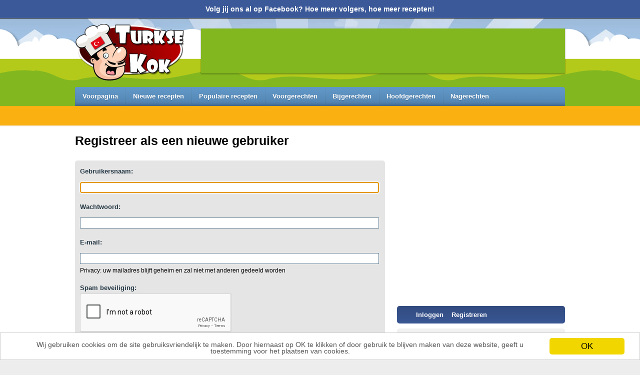

--- FILE ---
content_type: text/html; charset=utf-8
request_url: http://www.turksekok.nl/registreren?to=turkserecepten%2Fhoofdgerechten
body_size: 6270
content:
<!DOCTYPE HTML PUBLIC "-//W3C//DTD HTML 4.01 Transitional//EN" "http://www.w3.org/TR/html4/loose.dtd">
<HTML>
	<!-- http://www.turksekok.nl/ -->
	<HEAD>
		<META HTTP-EQUIV="Content-type" CONTENT="text/html; charset=utf-8">
		
				<link rel="shortcut icon" type="image/x-icon" href="/qa-theme/Default/favicon.ico">
				<META HTTP-EQUIV="content-language" CONTENT="nl">
			
				
				<style>
					#printer {
						cursor: pointer;
						float: right;
						margin: 12px 12px 12px 0;
					}
				</style>
				<LINK REL="stylesheet" TYPE="text/css" HREF="./qa-theme/Default/qa-styles.css?1.5.1">
				<SCRIPT TYPE="text/javascript"><!--
				var qa_root='.\/';
				var qa_request='register';
				var qa_captcha_in='qa_captcha_div_1';
				var qa_oldonload=window.onload;
				window.onload=function() {
					if (typeof qa_oldonload=='function')
						qa_oldonload();
					
					var elem=document.getElementById('handle');
					if (elem) {
						elem.select();
						elem.focus();
					}
				}
				//--></SCRIPT>
				<SCRIPT SRC="./qa-content/jquery-1.7.1.min.js" TYPE="text/javascript"></SCRIPT>
				<SCRIPT SRC="./qa-content/qa-page.js?1.5.1" TYPE="text/javascript"></SCRIPT>
				


			<script type="text/javascript">

 			 var _gaq = _gaq || [];
 			 _gaq.push(["_setAccount", "UA-24903988-1"]);
 			 _gaq.push(["_trackPageview"]);

 			 (function() {
			var ga = document.createElement("script"); ga.type = "text/javascript"; ga.async = true;
			ga.src = ("https:" == document.location.protocol ? "https://ssl" : "http://www") + ".google-analytics.com/ga.js";
    			var s = document.getElementsByTagName("script")[0]; s.parentNode.insertBefore(ga, s);
  			})();

			</script>

			
				
				<script language="JavaScript" type="text/javascript">
				<!-- begin Site parameters -->
				sSite="turksekok.nl";
				sZone="";
				keyword="";
				var adParams = {
				//"gender":"",
				//"pc":"",
				//"brand":"",
				//"country":"",
				//"city":"",
				//"state":"",
				//"education":""
				};
				<!-- end Site parameters -->
				</script>
				<script src="https://scripts.semilo.com/semilo-6.0.1.js" type="text/javascript"></script>
			
			</HEAD>
			<BODY
				CLASS="qa-template-register qa-body-js-off"
				>
				

<script type="text/javascript">
    window.cookieconsent_options = {"message":"Wij gebruiken cookies om de site gebruiksvriendelijk te maken. Door hiernaast op OK te klikken of door gebruik te blijven maken van deze website, geeft u toestemming voor het plaatsen van cookies. ","dismiss":"OK","learnMore":"More info","link":null,"theme":"light-bottom"};
</script>

<script type="text/javascript" src="//cdnjs.cloudflare.com/ajax/libs/cookieconsent2/1.0.10/cookieconsent.min.js"></script>


				

<div id="notice_visitor" class="topbar" style="color: white; text-align: center; padding: 10px; padding-left: 0px; padding-right: 0px; font-weight: bold; font-size: 14px; font-family: Arial">

	Volg jij ons al op Facebook? Hoe meer volgers, hoe meer recepten!
	
</div>


				<SCRIPT TYPE="text/javascript"><!--
					var b=document.getElementsByTagName('body')[0];
					b.className=b.className.replace('qa-body-js-off', 'qa-body-js-on');
				//--></SCRIPT>
				<DIV CLASS="qa-body-wrapper">
					
					
				<div class="tk-header">
					<div class="tk-subheader">
						<div id="logo">
							<a title="Klik voor Turkse Recepten" href="https://www.turksekok.nl/">
			
							
							</a>
						</div>
			

							<div class="tk-banner">
	<script language="JavaScript" type="text/javascript">
		<!--// <![CDATA[
			try{
				placebanner("728x90");
			}catch(err){}
		// ]]> -->
	</script>
							</div>
					</div>


	<div class="main-nav-holder">
        <ul class="main-nav">
		    <li  ><a href="/">Voorpagina<ins>Voorpagina</ins><span class="hoverstate">
		  Voorpagina
		  <ins>Voorpagina</ins>
		  <ins class="l"></ins>
		  <ins class="r"></ins>
		  </span></a></li>	


		  <li  ><a href="/turkserecepten">Nieuwe recepten<ins>Nieuwe recepten</ins><span class="hoverstate">
		  Nieuwe recepten
		  <ins>Nieuwe recepten</ins>
		  <ins class="l"></ins>
		  <ins class="r"></ins>
		  </span></a></li>	

		  <li  ><a href="/turkserecepten?sort=views">Populaire recepten<ins>Populaire recepten</ins><span class="hoverstate">
		  Populaire recepten
		  <ins>Populaire recepten</ins>
		  <ins class="l"></ins>
		  <ins class="r"></ins>
		  </span></a></li>	

		  <li  ><a href="/voorgerechten">Voorgerechten<ins>Voorgerechten</ins><span class="hoverstate">
		  Voorgerechten
		  <ins>Voorgerechten</ins>
		  <ins class="l"></ins>
		  <ins class="r"></ins>
		  </span></a></li>	

		  <li  ><a href="/bijgerechten">Bijgerechten<ins>Bijgerechten</ins><span class="hoverstate">
		  Bijgerechten
		  <ins>Bijgerechten</ins>
		  <ins class="l"></ins>
		  <ins class="r"></ins>
		  </span></a></li>	
		  <li  ><a href="/hoofdgerechten">Hoofdgerechten<ins>Hoofdgerechten</ins><span class="hoverstate">
		  Hoofdgerechten
		  <ins>Hoofdgerechten</ins>
		  <ins class="l"></ins>
		  <ins class="r"></ins>
		  </span></a></li>	
		  <li  ><a href="/nagerechten">Nagerechten<ins>Nagerechten</ins><span class="hoverstate">
		  Nagerechten
		  <ins>Nagerechten</ins>
		  <ins class="l"></ins>
		  <ins class="r"></ins>
		  </span></a></li>		  

        </ul>
      </div>





<div class="sub-nav-holder">
    <div class="sub-nav-holder-wrapper">
      <ul>
      </ul>
    </div>
  </div>


																</div>
						<DIV CLASS="qa-centerfier">
						</DIV>
						<DIV CLASS="qa-centerfier">
							
			<div id="ad_links">
				<script type="text/javascript"><!--
					google_ad_client = "ca-pub-8720568499242780";
					google_ad_slot = "8996280017";
					google_ad_width = 160;
					google_ad_height = 600;
					//-->
					</script>
					<script type="text/javascript"
					src="https://pagead2.googlesyndication.com/pagead/show_ads.js">
				</script>
			</div>
			
							<DIV CLASS="qa-sidepanel">
								
				<div style="margin: 0px 0px; width: 336; height: 280px; text-align: right;">
					<script language="JavaScript" type="text/javascript">
					<!--// <![CDATA[
						try{
							placebanner("336x280,300x250");
						}catch(err){}
						// ]]> -->
					</script>
				</div>
			
								<DIV CLASS="qa-nav-user">
									<UL CLASS="qa-nav-user-list">
										<LI CLASS="qa-nav-user-item qa-nav-user-facebook-login">
											      <div id="fb-root" style="display:inline;"></div>
      <script>
        window.fbAsyncInit = function() {
          FB.init({
            appId      : '112418295526928',
            status     : true, 
            cookie     : true,
            xfbml      : true,
            oauth      : true
          });

         FB.Event.subscribe('auth.login', function(response) {
           setTimeout("window.location='http:\/\/www.turksekok.nl\/turkserecepten\/hoofdgerechten'", 100);
         });
        };
        (function(d){
           var js, id = 'facebook-jssdk'; if (d.getElementById(id)) {return;}
           js = d.createElement('script'); js.id = id; js.async = true;
           js.src = "//connect.facebook.net/nl_NL/all.js";
           d.getElementsByTagName('head')[0].appendChild(js);
         }(document));
      </script>
      <div class="fb-login-button" style="display:inline;" scope="email,user_about_me,user_location,user_website">
      	Inloggen      </div>


										</LI>
										<LI CLASS="qa-nav-user-item qa-nav-user-login">
											<A HREF="./inloggen?to=turkserecepten%2Fhoofdgerechten" CLASS="qa-nav-user-link">Inloggen</A>
										</LI>
										<LI CLASS="qa-nav-user-item qa-nav-user-register">
											<A HREF="./registreren?to=turkserecepten%2Fhoofdgerechten" CLASS="qa-nav-user-link qa-nav-user-selected">Registreren</A>
										</LI>
									</UL>
									<DIV CLASS="qa-nav-user-clear">
									</DIV>
								</DIV>
								<DIV CLASS="qa-nav-cat">
									<UL CLASS="qa-nav-cat-list qa-nav-cat-list-1">
										<LI onclick="location.href='./koffiehoekje'" CLASS="qa-nav-cat-item qa-nav-cat-koffiehoekje">
											<A HREF="./koffiehoekje" CLASS="qa-nav-cat-link">Koffiehoekje</A>
											<SPAN CLASS="qa-nav-cat-note">0</SPAN>
										</LI>
										<LI onclick="location.href='./voorgerechten'" CLASS="qa-nav-cat-item qa-nav-cat-voorgerechten">
											<A HREF="./voorgerechten" CLASS="qa-nav-cat-link">Voorgerechten</A>
											<SPAN CLASS="qa-nav-cat-note">23</SPAN>
										</LI>
										<LI onclick="location.href='./bijgerechten'" CLASS="qa-nav-cat-item qa-nav-cat-bijgerechten">
											<A HREF="./bijgerechten" CLASS="qa-nav-cat-link">Bijgerechten</A>
											<SPAN CLASS="qa-nav-cat-note">17</SPAN>
										</LI>
										<LI onclick="location.href='./hoofdgerechten'" CLASS="qa-nav-cat-item qa-nav-cat-hoofdgerechten">
											<A HREF="./hoofdgerechten" CLASS="qa-nav-cat-link">Hoofdgerechten</A>
											<SPAN CLASS="qa-nav-cat-note">74</SPAN>
										</LI>
										<LI onclick="location.href='./nagerechten'" CLASS="qa-nav-cat-item qa-nav-cat-nagerechten">
											<A HREF="./nagerechten" CLASS="qa-nav-cat-link">Nagerechten</A>
											<SPAN CLASS="qa-nav-cat-note">33</SPAN>
										</LI>
									</UL>
									<DIV CLASS="qa-nav-cat-clear">
									</DIV>
								</DIV>
<div style="display: none;">
     <p>Verwachte recepten</p>
     <ul>
		<li><a href="/zoeken?q=sikicik+corbasi+tarifi">SIKICIK CORBASI TARIFI</a></li><li><a href="/zoeken?q=beyaz+mantolu+cikolatali+muffin+nasil+yapilir">BEYAZ MANTOLU CIKOLATALI MUFFIN NASIL YAPILIR</a></li><li><a href="/zoeken?q=limon+soslu+ananasli+bahar+serinligi+tarifi">LIMON SOSLU ANANASLI BAHAR SERINLIGI TARIFI</a></li><li><a href="/zoeken?q=muhtesem+ikili+nasil+yapilir">MUHTESEM IKILI NASIL YAPILIR</a></li><li><a href="/zoeken?q=incir+uyutmasi+oktay+usta">INCIR UYUTMASI OKTAY USTA</a></li>	</ul>
</div>								

				<table CELLSPACING="0" CELLSPADDING="0" style="width: 336px; margin-bottom: 15px;">
<tr>


<td width="160">

				<div id="skyscraper">
					<script language="JavaScript" type="text/javascript">
					<!--// <![CDATA[
						try{
							placebanner("160x600,120x600");
						}catch(err){}
						// ]]> -->
					</script>
				</div>

</td>


<td width="176">

				<div id="toprecepten">


					<div>
						<a href="/60/lahmacun">
							<img src="/?qa=blob&qa_blobid=927244485412004923">
							<span>Turkse pizza</span>
						</a>
					</div>


					<div>
						<a href="/1621/ispanakli-kek">
							<img src="/?qa=blob&qa_blobid=15564653510506508380">
							<span>Spinazie cake</span>
						</a>
					</div>


					<div>
						<a href="/265/su-boregi">
							<img src="/?qa=blob&qa_blobid=13853253920623823320">
							<span>B&ouml;rek</span>
						</a>
					</div>

					<div>
						<a href="/645/icli-kofte">
							<img src="/?qa=blob&qa_blobid=11134517115501731917">
							<span>Gevulde k&ouml;fte</span>
						</a>
					</div>

				</div>
</td>

</tr>
</table>


			
								<iframe src="https://www.facebook.com/plugins/likebox.php?href=https%3A%2F%2Fwww.facebook.com%2Fpages%2FTurkseKok%2F176222649115663&&amp;width=336&amp;colorscheme=light&amp;locale=nl_NL&amp;show_faces=true&amp;border_color&amp;stream=false&amp;header=false&amp;height=290" scrolling="no" frameborder="0" style="display: block; margin: 15px 0px; margin-top: 20px; margin-bottom: 20px; clear: both; border:none; background: white; overflow:hidden; width:336px; height: 290px;"></iframe>
								<h4>Bereidingstijd</h4><ul class="qa-nav-cat-list">
									
<li onclick="location.href='/tag/15+min'" class="qa-nav-cat-item"><a class="qa-nav-cat-link" href="/tag/15+min">15 minuten</a>
<span class="qa-nav-cat-note">4</span>
</li>

<li onclick="location.href='/tag/30+min'" class="qa-nav-cat-item"><a class="qa-nav-cat-link" href="/tag/30+min">30 minuten<sup style="color: red;">&nbsp;(tip)</sup></a>
<span class="qa-nav-cat-note">19</span>
</li>

<li onclick="location.href='/tag/45+min'" class="qa-nav-cat-item"><a class="qa-nav-cat-link" href="/tag/45+min">45 minuten</a>
<span class="qa-nav-cat-note">12</span>
</li>

<li onclick="location.href='/tag/60+min'" class="qa-nav-cat-item"><a class="qa-nav-cat-link" href="/tag/60+min">60 minuten<sup style="color: red;">&nbsp;(tip)</sup></a>
<span class="qa-nav-cat-note">32</span>
</li>

<li onclick="location.href='/tag/90+min'" class="qa-nav-cat-item"><a class="qa-nav-cat-link" href="/tag/90+min">90 minuten</a>
<span class="qa-nav-cat-note">26</span>
</li>

<li onclick="location.href='/tag/120+min'" class="qa-nav-cat-item"><a class="qa-nav-cat-link" href="/tag/120+min">120 minuten</a>
<span class="qa-nav-cat-note">9</span>
</li>

<li onclick="location.href='/tag/180+min'" class="qa-nav-cat-item"><a class="qa-nav-cat-link" href="/tag/180+min">180 minuten</a>
<span class="qa-nav-cat-note">3</span>
</li>

								</ul>
								<h4>Aantal personen</h4><ul class="qa-nav-cat-list">
									

<li onclick="location.href='/tag/2+personen'" class="qa-nav-cat-item"><a class="qa-nav-cat-link" href="/tag/2+personen">2 personen</a>
<span class="qa-nav-cat-note">1</span>
</li>

<li onclick="location.href='/tag/4+personen'" class="qa-nav-cat-item"><a class="qa-nav-cat-link" href="/tag/4+personen">4 personen<sup style="color: red;">&nbsp;(tip)</sup></a>
<span class="qa-nav-cat-note">85</span>
</li>

<li onclick="location.href='/tag/6+personen'" class="qa-nav-cat-item"><a class="qa-nav-cat-link" href="/tag/6+personen">6 personen<sup style="color: red;">&nbsp;(tip)</sup></a>
<span class="qa-nav-cat-note">41</span>
</li>

<li onclick="location.href='/tag/8+personen'" class="qa-nav-cat-item"><a class="qa-nav-cat-link" href="/tag/8+personen">8 personen</a>
<span class="qa-nav-cat-note">8</span>
</li>

<li onclick="location.href='/tag/10+personen'" class="qa-nav-cat-item"><a class="qa-nav-cat-link" href="/tag/10+personen">10 personen</a>
<span class="qa-nav-cat-note">8</span>
</li>

<li onclick="location.href='/tag/12+personen'" class="qa-nav-cat-item"><a class="qa-nav-cat-link" href="/tag/12+personen">12 personen</a>
<span class="qa-nav-cat-note">1</span>
</li>


								</ul>
								
				<div style="margin: 15px 0px; width: 336; height: 280px; text-align: right;">


	<script type="text/javascript"><!--
		google_ad_client = "ca-pub-8720568499242780";
		google_ad_slot = "8229720603";
		google_ad_width = 336;
		google_ad_height = 280;
		//-->
		</script>
		<script type="text/javascript"
		src="https://pagead2.googlesyndication.com/pagead/show_ads.js">
	</script>



				</div>
			
							</DIV>
							
							<DIV CLASS="qa-main">
								<H1>
									Registreer als een nieuwe gebruiker
								</H1>
								<FORM METHOD="POST" ACTION="./registreren?to=turkserecepten%2Fhoofdgerechten">
									<TABLE CLASS="qa-form-tall-table">
										<TR>
											<TD CLASS="qa-form-tall-label">
												Gebruikersnaam:
											</TD>
										</TR>
										<TR>
											<TD CLASS="qa-form-tall-data">
												<INPUT NAME="handle" ID="handle" TYPE="text" VALUE="" CLASS="qa-form-tall-text">
											</TD>
										</TR>
										<TR>
											<TD CLASS="qa-form-tall-label">
												Wachtwoord:
											</TD>
										</TR>
										<TR>
											<TD CLASS="qa-form-tall-data">
												<INPUT NAME="password" ID="password" TYPE="password" VALUE="" CLASS="qa-form-tall-text">
											</TD>
										</TR>
										<TR>
											<TD CLASS="qa-form-tall-label">
												E-mail:
											</TD>
										</TR>
										<TR>
											<TD CLASS="qa-form-tall-data">
												<INPUT NAME="email" ID="email" TYPE="text" VALUE="" CLASS="qa-form-tall-text">
												<DIV CLASS="qa-form-tall-note">Privacy: uw mailadres blijft geheim en zal niet met anderen gedeeld worden</DIV>
											</TD>
										</TR>
										<TR>
											<TD CLASS="qa-form-tall-label">
												Spam beveiliging:
											</TD>
										</TR>
										<TR>
											<TD CLASS="qa-form-tall-data">
<DIV ID="qa_captcha_div_1"><script src="https://www.google.com/recaptcha/api.js" async defer></script>
<div class="g-recaptcha" data-sitekey="6LcdW34UAAAAAJ7eJIsjDfjGCyQZulGtHw91-ELP"></div>
<noscript>
  <div style="width: 302px; height: 352px;">
    <div style="width: 302px; height: 352px; position: relative;">
      <div style="width: 302px; height: 352px; position: absolute;">
        <iframe src="https://www.google.com/recaptcha/api/fallback?k=6LcdW34UAAAAAJ7eJIsjDfjGCyQZulGtHw91-ELP"
                frameborder="0" scrolling="no"
                style="width: 302px; height:352px; border-style: none;">
        </iframe>
      </div>
      <div style="width: 250px; height: 80px; position: absolute; border-style: none;
                  bottom: 21px; left: 25px; margin: 0px; padding: 0px; right: 25px;">
        <textarea id="g-recaptcha-response" name="g-recaptcha-response"
                  class="g-recaptcha-response"
                  style="width: 250px; height: 80px; border: 1px solid #c1c1c1;
                         margin: 0px; padding: 0px; resize: none;" value=""></textarea>
      </div>
    </div>
  </div>
</noscript></DIV>											</TD>
										</TR>
										<TR>
											<TD COLSPAN="1" CLASS="qa-form-tall-buttons">
												<INPUT VALUE="Registreren" TITLE="" TYPE="submit" CLASS="qa-form-tall-button qa-form-tall-button-register" onmouseover="this.className='qa-form-tall-hover qa-form-tall-hover-register';" onmouseout="this.className='qa-form-tall-button qa-form-tall-button-register';">
											</TD>
										</TR>
									</TABLE>
									<INPUT TYPE="hidden" NAME="doregister" VALUE="1">
								</FORM>
								<BR>      <div id="fb-root" style="display:inline;"></div>
      <script>
        window.fbAsyncInit = function() {
          FB.init({
            appId      : '112418295526928',
            status     : true, 
            cookie     : true,
            xfbml      : true,
            oauth      : true
          });

         FB.Event.subscribe('auth.login', function(response) {
           setTimeout("window.location='http:\/\/www.turksekok.nl\/turkserecepten\/hoofdgerechten'", 100);
         });
        };
        (function(d){
           var js, id = 'facebook-jssdk'; if (d.getElementById(id)) {return;}
           js = d.createElement('script'); js.id = id; js.async = true;
           js.src = "//connect.facebook.net/nl_NL/all.js";
           d.getElementsByTagName('head')[0].appendChild(js);
         }(document));
      </script>
      <div class="fb-login-button" style="display:inline;" scope="email,user_about_me,user_location,user_website">
      	Inloggen      </div>

<BR>
							</DIV>
							
						</DIV>
						
				<div class="nogmeer">
					<img src="/qa-theme/Default/vraagteken.gif" alt="Vraag Turkse recepten">
					Op zoek naar meer Turkse recepten? (<strong>Yemek Tarifleri</strong>)
					<br>
					<img src="/qa-theme/Default/meer.png" alt="Meer Turkse recepten">
					Klik voor de
					<a href="/turkserecepten" title="Bekijk meer Turkse Recepten">
					<strong>Nieuwste recepten</strong>
					</a>
					&nbsp;,&nbsp;
					<a href="/turkserecepten?sort=views" title="Bekijk meer Turkse Recepten">
					<strong>Populairste recepten</strong>
					</a>

					</a>
					of het
					<a href="/60/lahmacun" title="Turkse pizza">
					<strong>Turkse pizza</strong>
					</a> recept<sup style="color: red;">&nbsp;(tip)</sup>


					<br>

				</div>



				
								



<div style="clear: both; width: 980px; margin: 0 auto; border-top: 1px dotted #ddd; padding-top: 25px; text-align: center; margin-bottom: 20px;">

	<script type="text/javascript"><!--
		google_ad_client = "ca-pub-8720568499242780";
		google_ad_slot = "5911367456";
		google_ad_width = 728;
		google_ad_height = 90;
		//-->
		</script>
		<script type="text/javascript"
		src="https://pagead2.googlesyndication.com/pagead/show_ads.js">
	</script>

</div>

			
								

				<div class="tk-footer">
					<div class="tk-subfooter">
						<p class="tk-footertitel">
							&copy; 2019 TurkseKok.nl, de grootste <strong>Turkse recepten</strong> site van Nederland
						</p>
						<ul class="tk-lijst">

							<li>
								<a href="/recept-overnemen">Recept overnemen?</a>
							</li>


							<li>
								<a style="color: brown;" href="/60/lahmacun">Turkse pizza maken</a>
							</li>


							<li>
								<a href="/over">Over TurkseKok</a>
							</li>
							<li>
								<a href="/privacybeleid">Privacybeleid</a>
							</li>
							<li>
								<a target="_blank" href="/feed/questions.rss">RSS</a>
							</li>
							<li>
								<a target="_blank" href="/sitemap.xml">XML Sitemap</a>
							</li>

							<li>
								<a style="color: brown;" href="/receptenboek.php">Gratis Kookboek?</a>
							</li>
					
							<li>
								<a href="/contact">Contact</a>
							</li>
						</ul>
						<span class="tk-ondertitel">
							Op deze site vindt u tientallen recepten waarvan de bereiding stap voor stap in het Nederlands met foto&#39;s wordt uitgelegd
							<br>
							Ons doel is om de Turkse keuken dichter bij Nederland te brengen
						</span>
					</div>
				</div>
			
								</DIV>
								
				<!-- Begin comScore Inline Tag 1.1105.27 --> 
				<script type="text/javascript"> 
				// <![CDATA[
				function comScore(t){var b="comScore",o=document,f=o.location,a="",e="undefined",g=2048,s,k,p,h,r="characterSet",n="defaultCharset",m=(typeof encodeURIComponent!=e?encodeURIComponent:escape);if(o.cookie.indexOf(b+"=")!=-1){p=o.cookie.split(";");for(h=0,f=p.length;h<f;h++){var q=p[h].indexOf(b+"=");if(q!=-1){a="&"+unescape(p[h].substring(q+b.length+1))}}}t=t+"&ns__t="+(new Date().getTime());t=t+"&ns_c="+(o[r]?o[r]:(o[n]?o[n]:""))+"&c8="+m(o.title)+a+"&c7="+m(f&&f.href?f.href:o.URL)+"&c9="+m(o.referrer);if(t.length>g&&t.indexOf("&")>0){s=t.substr(0,g-8).lastIndexOf("&");t=(t.substring(0,s)+"&ns_cut="+m(t.substring(s+1))).substr(0,g)}if(o.images){k=new Image();if(typeof ns_p==e){ns_p=k}k.src=t}else{o.write(["<","p","><","img src="",t,"" height="1" width="1" alt="*"","><","/p",">"].join(""))}};
				comScore("http"+(document.location.href.charAt(4)=="s"?"s://sb":"://b")+".scorecardresearch.com/p?c1=2&c2=11546961&amp;c6=semilo%2Ceten&drinken");
				// ]]>
				</script>
				<!-- End comScore Inline Tag -->
			
											</BODY>
											<!-- http://www.turksekok.nl/ -->
										</HTML>


--- FILE ---
content_type: text/html; charset=utf-8
request_url: https://www.google.com/recaptcha/api2/anchor?ar=1&k=6LcdW34UAAAAAJ7eJIsjDfjGCyQZulGtHw91-ELP&co=aHR0cDovL3d3dy50dXJrc2Vrb2submw6ODA.&hl=en&v=N67nZn4AqZkNcbeMu4prBgzg&size=normal&anchor-ms=20000&execute-ms=30000&cb=nkasti95ehr0
body_size: 50581
content:
<!DOCTYPE HTML><html dir="ltr" lang="en"><head><meta http-equiv="Content-Type" content="text/html; charset=UTF-8">
<meta http-equiv="X-UA-Compatible" content="IE=edge">
<title>reCAPTCHA</title>
<style type="text/css">
/* cyrillic-ext */
@font-face {
  font-family: 'Roboto';
  font-style: normal;
  font-weight: 400;
  font-stretch: 100%;
  src: url(//fonts.gstatic.com/s/roboto/v48/KFO7CnqEu92Fr1ME7kSn66aGLdTylUAMa3GUBHMdazTgWw.woff2) format('woff2');
  unicode-range: U+0460-052F, U+1C80-1C8A, U+20B4, U+2DE0-2DFF, U+A640-A69F, U+FE2E-FE2F;
}
/* cyrillic */
@font-face {
  font-family: 'Roboto';
  font-style: normal;
  font-weight: 400;
  font-stretch: 100%;
  src: url(//fonts.gstatic.com/s/roboto/v48/KFO7CnqEu92Fr1ME7kSn66aGLdTylUAMa3iUBHMdazTgWw.woff2) format('woff2');
  unicode-range: U+0301, U+0400-045F, U+0490-0491, U+04B0-04B1, U+2116;
}
/* greek-ext */
@font-face {
  font-family: 'Roboto';
  font-style: normal;
  font-weight: 400;
  font-stretch: 100%;
  src: url(//fonts.gstatic.com/s/roboto/v48/KFO7CnqEu92Fr1ME7kSn66aGLdTylUAMa3CUBHMdazTgWw.woff2) format('woff2');
  unicode-range: U+1F00-1FFF;
}
/* greek */
@font-face {
  font-family: 'Roboto';
  font-style: normal;
  font-weight: 400;
  font-stretch: 100%;
  src: url(//fonts.gstatic.com/s/roboto/v48/KFO7CnqEu92Fr1ME7kSn66aGLdTylUAMa3-UBHMdazTgWw.woff2) format('woff2');
  unicode-range: U+0370-0377, U+037A-037F, U+0384-038A, U+038C, U+038E-03A1, U+03A3-03FF;
}
/* math */
@font-face {
  font-family: 'Roboto';
  font-style: normal;
  font-weight: 400;
  font-stretch: 100%;
  src: url(//fonts.gstatic.com/s/roboto/v48/KFO7CnqEu92Fr1ME7kSn66aGLdTylUAMawCUBHMdazTgWw.woff2) format('woff2');
  unicode-range: U+0302-0303, U+0305, U+0307-0308, U+0310, U+0312, U+0315, U+031A, U+0326-0327, U+032C, U+032F-0330, U+0332-0333, U+0338, U+033A, U+0346, U+034D, U+0391-03A1, U+03A3-03A9, U+03B1-03C9, U+03D1, U+03D5-03D6, U+03F0-03F1, U+03F4-03F5, U+2016-2017, U+2034-2038, U+203C, U+2040, U+2043, U+2047, U+2050, U+2057, U+205F, U+2070-2071, U+2074-208E, U+2090-209C, U+20D0-20DC, U+20E1, U+20E5-20EF, U+2100-2112, U+2114-2115, U+2117-2121, U+2123-214F, U+2190, U+2192, U+2194-21AE, U+21B0-21E5, U+21F1-21F2, U+21F4-2211, U+2213-2214, U+2216-22FF, U+2308-230B, U+2310, U+2319, U+231C-2321, U+2336-237A, U+237C, U+2395, U+239B-23B7, U+23D0, U+23DC-23E1, U+2474-2475, U+25AF, U+25B3, U+25B7, U+25BD, U+25C1, U+25CA, U+25CC, U+25FB, U+266D-266F, U+27C0-27FF, U+2900-2AFF, U+2B0E-2B11, U+2B30-2B4C, U+2BFE, U+3030, U+FF5B, U+FF5D, U+1D400-1D7FF, U+1EE00-1EEFF;
}
/* symbols */
@font-face {
  font-family: 'Roboto';
  font-style: normal;
  font-weight: 400;
  font-stretch: 100%;
  src: url(//fonts.gstatic.com/s/roboto/v48/KFO7CnqEu92Fr1ME7kSn66aGLdTylUAMaxKUBHMdazTgWw.woff2) format('woff2');
  unicode-range: U+0001-000C, U+000E-001F, U+007F-009F, U+20DD-20E0, U+20E2-20E4, U+2150-218F, U+2190, U+2192, U+2194-2199, U+21AF, U+21E6-21F0, U+21F3, U+2218-2219, U+2299, U+22C4-22C6, U+2300-243F, U+2440-244A, U+2460-24FF, U+25A0-27BF, U+2800-28FF, U+2921-2922, U+2981, U+29BF, U+29EB, U+2B00-2BFF, U+4DC0-4DFF, U+FFF9-FFFB, U+10140-1018E, U+10190-1019C, U+101A0, U+101D0-101FD, U+102E0-102FB, U+10E60-10E7E, U+1D2C0-1D2D3, U+1D2E0-1D37F, U+1F000-1F0FF, U+1F100-1F1AD, U+1F1E6-1F1FF, U+1F30D-1F30F, U+1F315, U+1F31C, U+1F31E, U+1F320-1F32C, U+1F336, U+1F378, U+1F37D, U+1F382, U+1F393-1F39F, U+1F3A7-1F3A8, U+1F3AC-1F3AF, U+1F3C2, U+1F3C4-1F3C6, U+1F3CA-1F3CE, U+1F3D4-1F3E0, U+1F3ED, U+1F3F1-1F3F3, U+1F3F5-1F3F7, U+1F408, U+1F415, U+1F41F, U+1F426, U+1F43F, U+1F441-1F442, U+1F444, U+1F446-1F449, U+1F44C-1F44E, U+1F453, U+1F46A, U+1F47D, U+1F4A3, U+1F4B0, U+1F4B3, U+1F4B9, U+1F4BB, U+1F4BF, U+1F4C8-1F4CB, U+1F4D6, U+1F4DA, U+1F4DF, U+1F4E3-1F4E6, U+1F4EA-1F4ED, U+1F4F7, U+1F4F9-1F4FB, U+1F4FD-1F4FE, U+1F503, U+1F507-1F50B, U+1F50D, U+1F512-1F513, U+1F53E-1F54A, U+1F54F-1F5FA, U+1F610, U+1F650-1F67F, U+1F687, U+1F68D, U+1F691, U+1F694, U+1F698, U+1F6AD, U+1F6B2, U+1F6B9-1F6BA, U+1F6BC, U+1F6C6-1F6CF, U+1F6D3-1F6D7, U+1F6E0-1F6EA, U+1F6F0-1F6F3, U+1F6F7-1F6FC, U+1F700-1F7FF, U+1F800-1F80B, U+1F810-1F847, U+1F850-1F859, U+1F860-1F887, U+1F890-1F8AD, U+1F8B0-1F8BB, U+1F8C0-1F8C1, U+1F900-1F90B, U+1F93B, U+1F946, U+1F984, U+1F996, U+1F9E9, U+1FA00-1FA6F, U+1FA70-1FA7C, U+1FA80-1FA89, U+1FA8F-1FAC6, U+1FACE-1FADC, U+1FADF-1FAE9, U+1FAF0-1FAF8, U+1FB00-1FBFF;
}
/* vietnamese */
@font-face {
  font-family: 'Roboto';
  font-style: normal;
  font-weight: 400;
  font-stretch: 100%;
  src: url(//fonts.gstatic.com/s/roboto/v48/KFO7CnqEu92Fr1ME7kSn66aGLdTylUAMa3OUBHMdazTgWw.woff2) format('woff2');
  unicode-range: U+0102-0103, U+0110-0111, U+0128-0129, U+0168-0169, U+01A0-01A1, U+01AF-01B0, U+0300-0301, U+0303-0304, U+0308-0309, U+0323, U+0329, U+1EA0-1EF9, U+20AB;
}
/* latin-ext */
@font-face {
  font-family: 'Roboto';
  font-style: normal;
  font-weight: 400;
  font-stretch: 100%;
  src: url(//fonts.gstatic.com/s/roboto/v48/KFO7CnqEu92Fr1ME7kSn66aGLdTylUAMa3KUBHMdazTgWw.woff2) format('woff2');
  unicode-range: U+0100-02BA, U+02BD-02C5, U+02C7-02CC, U+02CE-02D7, U+02DD-02FF, U+0304, U+0308, U+0329, U+1D00-1DBF, U+1E00-1E9F, U+1EF2-1EFF, U+2020, U+20A0-20AB, U+20AD-20C0, U+2113, U+2C60-2C7F, U+A720-A7FF;
}
/* latin */
@font-face {
  font-family: 'Roboto';
  font-style: normal;
  font-weight: 400;
  font-stretch: 100%;
  src: url(//fonts.gstatic.com/s/roboto/v48/KFO7CnqEu92Fr1ME7kSn66aGLdTylUAMa3yUBHMdazQ.woff2) format('woff2');
  unicode-range: U+0000-00FF, U+0131, U+0152-0153, U+02BB-02BC, U+02C6, U+02DA, U+02DC, U+0304, U+0308, U+0329, U+2000-206F, U+20AC, U+2122, U+2191, U+2193, U+2212, U+2215, U+FEFF, U+FFFD;
}
/* cyrillic-ext */
@font-face {
  font-family: 'Roboto';
  font-style: normal;
  font-weight: 500;
  font-stretch: 100%;
  src: url(//fonts.gstatic.com/s/roboto/v48/KFO7CnqEu92Fr1ME7kSn66aGLdTylUAMa3GUBHMdazTgWw.woff2) format('woff2');
  unicode-range: U+0460-052F, U+1C80-1C8A, U+20B4, U+2DE0-2DFF, U+A640-A69F, U+FE2E-FE2F;
}
/* cyrillic */
@font-face {
  font-family: 'Roboto';
  font-style: normal;
  font-weight: 500;
  font-stretch: 100%;
  src: url(//fonts.gstatic.com/s/roboto/v48/KFO7CnqEu92Fr1ME7kSn66aGLdTylUAMa3iUBHMdazTgWw.woff2) format('woff2');
  unicode-range: U+0301, U+0400-045F, U+0490-0491, U+04B0-04B1, U+2116;
}
/* greek-ext */
@font-face {
  font-family: 'Roboto';
  font-style: normal;
  font-weight: 500;
  font-stretch: 100%;
  src: url(//fonts.gstatic.com/s/roboto/v48/KFO7CnqEu92Fr1ME7kSn66aGLdTylUAMa3CUBHMdazTgWw.woff2) format('woff2');
  unicode-range: U+1F00-1FFF;
}
/* greek */
@font-face {
  font-family: 'Roboto';
  font-style: normal;
  font-weight: 500;
  font-stretch: 100%;
  src: url(//fonts.gstatic.com/s/roboto/v48/KFO7CnqEu92Fr1ME7kSn66aGLdTylUAMa3-UBHMdazTgWw.woff2) format('woff2');
  unicode-range: U+0370-0377, U+037A-037F, U+0384-038A, U+038C, U+038E-03A1, U+03A3-03FF;
}
/* math */
@font-face {
  font-family: 'Roboto';
  font-style: normal;
  font-weight: 500;
  font-stretch: 100%;
  src: url(//fonts.gstatic.com/s/roboto/v48/KFO7CnqEu92Fr1ME7kSn66aGLdTylUAMawCUBHMdazTgWw.woff2) format('woff2');
  unicode-range: U+0302-0303, U+0305, U+0307-0308, U+0310, U+0312, U+0315, U+031A, U+0326-0327, U+032C, U+032F-0330, U+0332-0333, U+0338, U+033A, U+0346, U+034D, U+0391-03A1, U+03A3-03A9, U+03B1-03C9, U+03D1, U+03D5-03D6, U+03F0-03F1, U+03F4-03F5, U+2016-2017, U+2034-2038, U+203C, U+2040, U+2043, U+2047, U+2050, U+2057, U+205F, U+2070-2071, U+2074-208E, U+2090-209C, U+20D0-20DC, U+20E1, U+20E5-20EF, U+2100-2112, U+2114-2115, U+2117-2121, U+2123-214F, U+2190, U+2192, U+2194-21AE, U+21B0-21E5, U+21F1-21F2, U+21F4-2211, U+2213-2214, U+2216-22FF, U+2308-230B, U+2310, U+2319, U+231C-2321, U+2336-237A, U+237C, U+2395, U+239B-23B7, U+23D0, U+23DC-23E1, U+2474-2475, U+25AF, U+25B3, U+25B7, U+25BD, U+25C1, U+25CA, U+25CC, U+25FB, U+266D-266F, U+27C0-27FF, U+2900-2AFF, U+2B0E-2B11, U+2B30-2B4C, U+2BFE, U+3030, U+FF5B, U+FF5D, U+1D400-1D7FF, U+1EE00-1EEFF;
}
/* symbols */
@font-face {
  font-family: 'Roboto';
  font-style: normal;
  font-weight: 500;
  font-stretch: 100%;
  src: url(//fonts.gstatic.com/s/roboto/v48/KFO7CnqEu92Fr1ME7kSn66aGLdTylUAMaxKUBHMdazTgWw.woff2) format('woff2');
  unicode-range: U+0001-000C, U+000E-001F, U+007F-009F, U+20DD-20E0, U+20E2-20E4, U+2150-218F, U+2190, U+2192, U+2194-2199, U+21AF, U+21E6-21F0, U+21F3, U+2218-2219, U+2299, U+22C4-22C6, U+2300-243F, U+2440-244A, U+2460-24FF, U+25A0-27BF, U+2800-28FF, U+2921-2922, U+2981, U+29BF, U+29EB, U+2B00-2BFF, U+4DC0-4DFF, U+FFF9-FFFB, U+10140-1018E, U+10190-1019C, U+101A0, U+101D0-101FD, U+102E0-102FB, U+10E60-10E7E, U+1D2C0-1D2D3, U+1D2E0-1D37F, U+1F000-1F0FF, U+1F100-1F1AD, U+1F1E6-1F1FF, U+1F30D-1F30F, U+1F315, U+1F31C, U+1F31E, U+1F320-1F32C, U+1F336, U+1F378, U+1F37D, U+1F382, U+1F393-1F39F, U+1F3A7-1F3A8, U+1F3AC-1F3AF, U+1F3C2, U+1F3C4-1F3C6, U+1F3CA-1F3CE, U+1F3D4-1F3E0, U+1F3ED, U+1F3F1-1F3F3, U+1F3F5-1F3F7, U+1F408, U+1F415, U+1F41F, U+1F426, U+1F43F, U+1F441-1F442, U+1F444, U+1F446-1F449, U+1F44C-1F44E, U+1F453, U+1F46A, U+1F47D, U+1F4A3, U+1F4B0, U+1F4B3, U+1F4B9, U+1F4BB, U+1F4BF, U+1F4C8-1F4CB, U+1F4D6, U+1F4DA, U+1F4DF, U+1F4E3-1F4E6, U+1F4EA-1F4ED, U+1F4F7, U+1F4F9-1F4FB, U+1F4FD-1F4FE, U+1F503, U+1F507-1F50B, U+1F50D, U+1F512-1F513, U+1F53E-1F54A, U+1F54F-1F5FA, U+1F610, U+1F650-1F67F, U+1F687, U+1F68D, U+1F691, U+1F694, U+1F698, U+1F6AD, U+1F6B2, U+1F6B9-1F6BA, U+1F6BC, U+1F6C6-1F6CF, U+1F6D3-1F6D7, U+1F6E0-1F6EA, U+1F6F0-1F6F3, U+1F6F7-1F6FC, U+1F700-1F7FF, U+1F800-1F80B, U+1F810-1F847, U+1F850-1F859, U+1F860-1F887, U+1F890-1F8AD, U+1F8B0-1F8BB, U+1F8C0-1F8C1, U+1F900-1F90B, U+1F93B, U+1F946, U+1F984, U+1F996, U+1F9E9, U+1FA00-1FA6F, U+1FA70-1FA7C, U+1FA80-1FA89, U+1FA8F-1FAC6, U+1FACE-1FADC, U+1FADF-1FAE9, U+1FAF0-1FAF8, U+1FB00-1FBFF;
}
/* vietnamese */
@font-face {
  font-family: 'Roboto';
  font-style: normal;
  font-weight: 500;
  font-stretch: 100%;
  src: url(//fonts.gstatic.com/s/roboto/v48/KFO7CnqEu92Fr1ME7kSn66aGLdTylUAMa3OUBHMdazTgWw.woff2) format('woff2');
  unicode-range: U+0102-0103, U+0110-0111, U+0128-0129, U+0168-0169, U+01A0-01A1, U+01AF-01B0, U+0300-0301, U+0303-0304, U+0308-0309, U+0323, U+0329, U+1EA0-1EF9, U+20AB;
}
/* latin-ext */
@font-face {
  font-family: 'Roboto';
  font-style: normal;
  font-weight: 500;
  font-stretch: 100%;
  src: url(//fonts.gstatic.com/s/roboto/v48/KFO7CnqEu92Fr1ME7kSn66aGLdTylUAMa3KUBHMdazTgWw.woff2) format('woff2');
  unicode-range: U+0100-02BA, U+02BD-02C5, U+02C7-02CC, U+02CE-02D7, U+02DD-02FF, U+0304, U+0308, U+0329, U+1D00-1DBF, U+1E00-1E9F, U+1EF2-1EFF, U+2020, U+20A0-20AB, U+20AD-20C0, U+2113, U+2C60-2C7F, U+A720-A7FF;
}
/* latin */
@font-face {
  font-family: 'Roboto';
  font-style: normal;
  font-weight: 500;
  font-stretch: 100%;
  src: url(//fonts.gstatic.com/s/roboto/v48/KFO7CnqEu92Fr1ME7kSn66aGLdTylUAMa3yUBHMdazQ.woff2) format('woff2');
  unicode-range: U+0000-00FF, U+0131, U+0152-0153, U+02BB-02BC, U+02C6, U+02DA, U+02DC, U+0304, U+0308, U+0329, U+2000-206F, U+20AC, U+2122, U+2191, U+2193, U+2212, U+2215, U+FEFF, U+FFFD;
}
/* cyrillic-ext */
@font-face {
  font-family: 'Roboto';
  font-style: normal;
  font-weight: 900;
  font-stretch: 100%;
  src: url(//fonts.gstatic.com/s/roboto/v48/KFO7CnqEu92Fr1ME7kSn66aGLdTylUAMa3GUBHMdazTgWw.woff2) format('woff2');
  unicode-range: U+0460-052F, U+1C80-1C8A, U+20B4, U+2DE0-2DFF, U+A640-A69F, U+FE2E-FE2F;
}
/* cyrillic */
@font-face {
  font-family: 'Roboto';
  font-style: normal;
  font-weight: 900;
  font-stretch: 100%;
  src: url(//fonts.gstatic.com/s/roboto/v48/KFO7CnqEu92Fr1ME7kSn66aGLdTylUAMa3iUBHMdazTgWw.woff2) format('woff2');
  unicode-range: U+0301, U+0400-045F, U+0490-0491, U+04B0-04B1, U+2116;
}
/* greek-ext */
@font-face {
  font-family: 'Roboto';
  font-style: normal;
  font-weight: 900;
  font-stretch: 100%;
  src: url(//fonts.gstatic.com/s/roboto/v48/KFO7CnqEu92Fr1ME7kSn66aGLdTylUAMa3CUBHMdazTgWw.woff2) format('woff2');
  unicode-range: U+1F00-1FFF;
}
/* greek */
@font-face {
  font-family: 'Roboto';
  font-style: normal;
  font-weight: 900;
  font-stretch: 100%;
  src: url(//fonts.gstatic.com/s/roboto/v48/KFO7CnqEu92Fr1ME7kSn66aGLdTylUAMa3-UBHMdazTgWw.woff2) format('woff2');
  unicode-range: U+0370-0377, U+037A-037F, U+0384-038A, U+038C, U+038E-03A1, U+03A3-03FF;
}
/* math */
@font-face {
  font-family: 'Roboto';
  font-style: normal;
  font-weight: 900;
  font-stretch: 100%;
  src: url(//fonts.gstatic.com/s/roboto/v48/KFO7CnqEu92Fr1ME7kSn66aGLdTylUAMawCUBHMdazTgWw.woff2) format('woff2');
  unicode-range: U+0302-0303, U+0305, U+0307-0308, U+0310, U+0312, U+0315, U+031A, U+0326-0327, U+032C, U+032F-0330, U+0332-0333, U+0338, U+033A, U+0346, U+034D, U+0391-03A1, U+03A3-03A9, U+03B1-03C9, U+03D1, U+03D5-03D6, U+03F0-03F1, U+03F4-03F5, U+2016-2017, U+2034-2038, U+203C, U+2040, U+2043, U+2047, U+2050, U+2057, U+205F, U+2070-2071, U+2074-208E, U+2090-209C, U+20D0-20DC, U+20E1, U+20E5-20EF, U+2100-2112, U+2114-2115, U+2117-2121, U+2123-214F, U+2190, U+2192, U+2194-21AE, U+21B0-21E5, U+21F1-21F2, U+21F4-2211, U+2213-2214, U+2216-22FF, U+2308-230B, U+2310, U+2319, U+231C-2321, U+2336-237A, U+237C, U+2395, U+239B-23B7, U+23D0, U+23DC-23E1, U+2474-2475, U+25AF, U+25B3, U+25B7, U+25BD, U+25C1, U+25CA, U+25CC, U+25FB, U+266D-266F, U+27C0-27FF, U+2900-2AFF, U+2B0E-2B11, U+2B30-2B4C, U+2BFE, U+3030, U+FF5B, U+FF5D, U+1D400-1D7FF, U+1EE00-1EEFF;
}
/* symbols */
@font-face {
  font-family: 'Roboto';
  font-style: normal;
  font-weight: 900;
  font-stretch: 100%;
  src: url(//fonts.gstatic.com/s/roboto/v48/KFO7CnqEu92Fr1ME7kSn66aGLdTylUAMaxKUBHMdazTgWw.woff2) format('woff2');
  unicode-range: U+0001-000C, U+000E-001F, U+007F-009F, U+20DD-20E0, U+20E2-20E4, U+2150-218F, U+2190, U+2192, U+2194-2199, U+21AF, U+21E6-21F0, U+21F3, U+2218-2219, U+2299, U+22C4-22C6, U+2300-243F, U+2440-244A, U+2460-24FF, U+25A0-27BF, U+2800-28FF, U+2921-2922, U+2981, U+29BF, U+29EB, U+2B00-2BFF, U+4DC0-4DFF, U+FFF9-FFFB, U+10140-1018E, U+10190-1019C, U+101A0, U+101D0-101FD, U+102E0-102FB, U+10E60-10E7E, U+1D2C0-1D2D3, U+1D2E0-1D37F, U+1F000-1F0FF, U+1F100-1F1AD, U+1F1E6-1F1FF, U+1F30D-1F30F, U+1F315, U+1F31C, U+1F31E, U+1F320-1F32C, U+1F336, U+1F378, U+1F37D, U+1F382, U+1F393-1F39F, U+1F3A7-1F3A8, U+1F3AC-1F3AF, U+1F3C2, U+1F3C4-1F3C6, U+1F3CA-1F3CE, U+1F3D4-1F3E0, U+1F3ED, U+1F3F1-1F3F3, U+1F3F5-1F3F7, U+1F408, U+1F415, U+1F41F, U+1F426, U+1F43F, U+1F441-1F442, U+1F444, U+1F446-1F449, U+1F44C-1F44E, U+1F453, U+1F46A, U+1F47D, U+1F4A3, U+1F4B0, U+1F4B3, U+1F4B9, U+1F4BB, U+1F4BF, U+1F4C8-1F4CB, U+1F4D6, U+1F4DA, U+1F4DF, U+1F4E3-1F4E6, U+1F4EA-1F4ED, U+1F4F7, U+1F4F9-1F4FB, U+1F4FD-1F4FE, U+1F503, U+1F507-1F50B, U+1F50D, U+1F512-1F513, U+1F53E-1F54A, U+1F54F-1F5FA, U+1F610, U+1F650-1F67F, U+1F687, U+1F68D, U+1F691, U+1F694, U+1F698, U+1F6AD, U+1F6B2, U+1F6B9-1F6BA, U+1F6BC, U+1F6C6-1F6CF, U+1F6D3-1F6D7, U+1F6E0-1F6EA, U+1F6F0-1F6F3, U+1F6F7-1F6FC, U+1F700-1F7FF, U+1F800-1F80B, U+1F810-1F847, U+1F850-1F859, U+1F860-1F887, U+1F890-1F8AD, U+1F8B0-1F8BB, U+1F8C0-1F8C1, U+1F900-1F90B, U+1F93B, U+1F946, U+1F984, U+1F996, U+1F9E9, U+1FA00-1FA6F, U+1FA70-1FA7C, U+1FA80-1FA89, U+1FA8F-1FAC6, U+1FACE-1FADC, U+1FADF-1FAE9, U+1FAF0-1FAF8, U+1FB00-1FBFF;
}
/* vietnamese */
@font-face {
  font-family: 'Roboto';
  font-style: normal;
  font-weight: 900;
  font-stretch: 100%;
  src: url(//fonts.gstatic.com/s/roboto/v48/KFO7CnqEu92Fr1ME7kSn66aGLdTylUAMa3OUBHMdazTgWw.woff2) format('woff2');
  unicode-range: U+0102-0103, U+0110-0111, U+0128-0129, U+0168-0169, U+01A0-01A1, U+01AF-01B0, U+0300-0301, U+0303-0304, U+0308-0309, U+0323, U+0329, U+1EA0-1EF9, U+20AB;
}
/* latin-ext */
@font-face {
  font-family: 'Roboto';
  font-style: normal;
  font-weight: 900;
  font-stretch: 100%;
  src: url(//fonts.gstatic.com/s/roboto/v48/KFO7CnqEu92Fr1ME7kSn66aGLdTylUAMa3KUBHMdazTgWw.woff2) format('woff2');
  unicode-range: U+0100-02BA, U+02BD-02C5, U+02C7-02CC, U+02CE-02D7, U+02DD-02FF, U+0304, U+0308, U+0329, U+1D00-1DBF, U+1E00-1E9F, U+1EF2-1EFF, U+2020, U+20A0-20AB, U+20AD-20C0, U+2113, U+2C60-2C7F, U+A720-A7FF;
}
/* latin */
@font-face {
  font-family: 'Roboto';
  font-style: normal;
  font-weight: 900;
  font-stretch: 100%;
  src: url(//fonts.gstatic.com/s/roboto/v48/KFO7CnqEu92Fr1ME7kSn66aGLdTylUAMa3yUBHMdazQ.woff2) format('woff2');
  unicode-range: U+0000-00FF, U+0131, U+0152-0153, U+02BB-02BC, U+02C6, U+02DA, U+02DC, U+0304, U+0308, U+0329, U+2000-206F, U+20AC, U+2122, U+2191, U+2193, U+2212, U+2215, U+FEFF, U+FFFD;
}

</style>
<link rel="stylesheet" type="text/css" href="https://www.gstatic.com/recaptcha/releases/N67nZn4AqZkNcbeMu4prBgzg/styles__ltr.css">
<script nonce="ZpvfyZFYbJneF4QUlUC8ow" type="text/javascript">window['__recaptcha_api'] = 'https://www.google.com/recaptcha/api2/';</script>
<script type="text/javascript" src="https://www.gstatic.com/recaptcha/releases/N67nZn4AqZkNcbeMu4prBgzg/recaptcha__en.js" nonce="ZpvfyZFYbJneF4QUlUC8ow">
      
    </script></head>
<body><div id="rc-anchor-alert" class="rc-anchor-alert"></div>
<input type="hidden" id="recaptcha-token" value="[base64]">
<script type="text/javascript" nonce="ZpvfyZFYbJneF4QUlUC8ow">
      recaptcha.anchor.Main.init("[\x22ainput\x22,[\x22bgdata\x22,\x22\x22,\[base64]/[base64]/[base64]/ZyhXLGgpOnEoW04sMjEsbF0sVywwKSxoKSxmYWxzZSxmYWxzZSl9Y2F0Y2goayl7RygzNTgsVyk/[base64]/[base64]/[base64]/[base64]/[base64]/[base64]/[base64]/bmV3IEJbT10oRFswXSk6dz09Mj9uZXcgQltPXShEWzBdLERbMV0pOnc9PTM/bmV3IEJbT10oRFswXSxEWzFdLERbMl0pOnc9PTQ/[base64]/[base64]/[base64]/[base64]/[base64]\\u003d\x22,\[base64]\\u003d\\u003d\x22,\[base64]/DmcK9wpIzwqcvSsKMwqDCjMOLwqZHw5kJw6PDpAvCkj9cWDnCosObw4HCkMKrN8OYw6/Dj1LDmcO+TcKCBn8Zw4vCtcOYHWszY8KRdikWwr0wwroJwrwXSsO0KWrCscKtw4M+VsKvVQ1gw6EdwonCvxNsfcOgA3fCv8KdOmTCtcOQHDxTwqFEw4I0Y8K5w5LCtsO3LMOmczcLw5TDt8OBw70FJsKUwp4cw5/DsC5JZsODexbDpMOxfSrDtnfCpVPCscKpwrfCqMKzEDDCg8OfOwchwoU8AzJPw6EJdnXCnxDDoSgxO8Occ8KVw6DDon/DqcOcw63DikbDoULDiEbCtcK9w6xww6wSE1ofB8K/[base64]/Cn8Okb03Dt28lwpN6wqRzwpQiwrozwp8GT2zDs1bDpsOTCR88IBDCmMKcwqk4OF3CrcOrSBPCqTnDqsK6M8KzHcKqGMOJw4xawrvDs2vCnAzDuDobw6rCpcKEaRxiw6ZKesODb8Omw6J/[base64]/DqMKBLMOpBULCoihqwoTCqgDDocKow5MJEMKKw6DCgQE4HETDoQN2DUDDuk91w5fCq8Ohw6xrbiUKDsOmwq/CnsOhRsKIw61rwocpZ8OYwo4jRMKdIHcRcEZUwovCnMO/wo3CqsOQGSYhwpE1XsKvZyTCmm7CmsKSw4AONEQ1wqNWw4JBRsOMG8Obw5odY3x/Vx7CscOXBsOdYMKEC8OSw4USwpsWwojDicKpw50pIVXCjcKKw4s5C1TDicO4w7HCr8O3w6RNwqpOR2XDnSfCghfCqMOhw7bCrAEdRsK6wrrDoUl/IjTCqRAdwpVQIMK8cHR9TV7DjkZNw5dzwoDCtFLDh1kxwpFqGF/ChErCpsOqwpxzR1nDqMK4woXCqsOJw6AgacOdQG7DmMOwMihcw5AAeAhqa8OuLMKzPjbChRgUcFXCmEtWw4ELM0/[base64]/CrjNnw7w0HwHDiMKMwrUCG8OFw6HDulnCtBTCpDBxGcO1I8Onf8OnNiUhJ01WwrEAwpHDqisTBsKPwrrDiMKlw4cgEMOIasKsw7I5wowMSsKpwqrChyrDqT/[base64]/CuCdEw6nDsxB3YFkcw6drwrRybMOyLWfCp3rDpcOBwrvChy1vw4LDp8Kjw4jCmMOZWMOCd0fCvcKvwrDCmMOtw7NMwpTCoysuZGdLw7DDm8OgLD8yPsK3w5puUn/CgsOGPGbCpGhnwrEVwolOw6FjPSELw4nDscKQQhnDvDoNwo3ClztIfcKyw5XCl8Kpw69Bw4tYQ8OpEFnChTrDkn0xOMKRwo0ow6LDowRJw4RHV8Kjw5TCsMKuIwDDmltzwrvCl2NBwp5nTlnDiBvCscKnw7HCpk3CsRvDsAtXVMKywrjChcK1w4/[base64]/CtsOEEMKbL8KowpzCmsKPwphTwpLCjErDhRBdYShgbxXCkk/Dq8OcBMO+w63Cl8Ojwr3CgsKJw4ZuWxhIDCQobkEvW8OZwrfCvwfDqG8ewpQ4wpXCgsKKw5Ygw5HCicKMeRATw6YfT8KOAyrDtMK9W8KFTTERw6/CgCTCrMK4dzxoFMOYwpPClD4CwqfCp8OMwocJwrvCsSR3SsK1WMOCQV/DrMKfBmhDwoEwRsObOWnDq317wp08w7A3wokHSwHCs2nChnDDpXjDp2rDncO9KCd7RTA/wqTDqTw1w77CrsOCw74UwojDksOgfGEIw4FswqV9VcKjB0LCqm3DtcKXZHxRD07CkcKcWAHDrUY3wp56w7w5fFIBYWrCksKfUkHCtsKTV8K9TcO7wogOKsKZTQdAw5TDhVbCjRpbw55MaTxFwqhmw53DpwzDn2o/V3sqw7XCuMKGwrQ4w4Q+IcK7w6B9wrzDg8K1w6zDvhjCgcOfwrfCoREHChzDrsOaw5tfL8OXw74SwrDDogh1wrZbQWY8E8O7woZEwq7CncK1w7xbWcKxCcOUJsKpHX9nwpJUw5jCuMOMwqjCtgTCix9WblFrwpjCvU9Kw4N3O8OYwox4U8KLLwFQOwNwacOjwr/CoC4jHsK7wrRcb8OWOMK+woDCh3oiw5rDqsKgwpRKw4MDBsO6wpLCulfCmMKTwpnDvMOocMKkVxHDvwPCpj3Dq8OYw4LCiMOFw4YVwqMww7TCqFXCssOpw7XCnlzCpsO/B1APw4Mmw6FlS8KvwpkSf8KcwrTDiDfDiyfDgzA8w7tqwojDgQ/Dm8KWUcOHwqnCj8Krw6wUNgLDqQ9fw51JwpJQwoJLw6RxPMK2HBXCk8OZw4nCr8KGZE1hwoJ7SxtYw6vDoF3CulJvXcOZIE3DozHDp8KQwo/DuhgKwpPCusOWwqB3UcO7wpDCnTfDjmvCn0MywofCrmbCmVxXIcOHJsOowo7Dvw/DqADDr8K5wqYrwotZP8OCw781wqgBXsKZwrUsBcO5Tn1CHcOjGMOcVgMfw74WwqHDv8OjwrtjwrzDujXDqSMWYQ3CrmHDo8K+w6dewrrDjTTCihU6wpHClcKjw6DCrS4Kw5HDlHzCiMOgSsKwwq/[base64]/w4oEw4/[base64]/HHPDqMKNCMKPeRHDnHQMw5vDpcK4BsOrwr7DsRTClMKAFFLCgmcGw75ZwqdDw5hQXcOLWGwJemVCw5wfdS/DrcODHMO4w6DDtsOowp8SFHDDpkbDqgRzdAfCsMOGJsKJw7Q5csOubsKLGsOAw4AEcSkGbzjCjsKfw4UqwpDCt8KrwqgywoBWw4JjPMK/w54wQsKewpQ1GjHDhRlTHQvCtEbCl1kJw5nCrDrDmcK5w7/CmhwwQ8K1VW00QcOIVcO4wqvDi8Ocw6oIw4vCsMO1embDsGBhworDqlpZf8Olw4BIw6DDqhHCm0QGLxsgwqXDgcOQw5x5w6YFw5nDnsKwIynDsMKMwrE6wot0FcOedxfCqcO3wr/CiMOGwpzDpG4iw5jDmgUSwpU7cxbCqcOBKw5yADgnOsOcUcO/EHJlNsKQw7rDn0ZrwrRiOGfDkkx6w4XCrWLDm8K5cChZw4/CsUF+woPCuRt9a1bDljTCvUfCrsO/wprCksOdU0TClxrDrMO1Xi13w6/Dn0FEwqZhUMO8HcKzXwYhwql7UMKjKlEbwokEwoLDvsKqB8OGQAnCpVfCkFLDr2zDrsOMw7TDuMO6wrJjP8O7MTUZRH8ONCvCu23Cqn7Cn3vDr14HXcKjHsKdw7fDmBXDniHDgcKBH0PDqsK3csKYwp/DmMKRCcO+H8KUwp4dJxl2w4LDk3rCs8OmwqDCkSvCnUXDizR2w5LCtMOqwoYVUcKmw5LCnh/[base64]/Di8OKw6/Cij3Dhh5bQzMeLmHCqEvDjsKLVTtZwrPDnsKvAjYsIsOiKVIowqRyw4p/F8Ogw7TCsk8jwqcKD3vCshjDicO1wo0AY8OBS8Kdwo4aYj3DrcKBwofDjcK9w4vCk8KKUhrCmsKuAMKyw6EgXV1rKyDDksKNw4zDqsKJwpvCixcrGnFxfRLCh8KRbcKxTMK9w7/DisO4wpJOd8OEdMKYw5bDp8OEwo/[base64]/[base64]/CvkVww7xEw67Cu8KEbBl8ekltTMKEe8K+d8OCw4jCp8Ogwrwjwp05b2HChsOBBCgpwoTDrcKuYnMqYsKiMC/ChjQrw6gPEMKFw6YUw6FpISdODhgcw6kHK8KKw6nDpzwzXzvCn8K/b2XCvsOmw714OURnB3jDtUDCkMOPw43Dh8KCJsOlw6IrwrvDiMKZDsKOdsO8WB5ewq5wBMO/[base64]/A8KkwoZjNcOqwo9vPX0nwpBZwqLCk8KkJMKdwpXDgcKkwr3CsMOhVBx3FwHDkmdcH8KOwq/Drg/[base64]/DvsKEwqHDsy/CjMO0w4nCn8KKd8K3YBYFPMKYTkhwbVcLwpFXw7rDmiXDgUTDoMOdOS7DhzLDjcOmKsKSw4/Co8O7wqtRw5rDgFPDt1IPS3cGwqLDoTbDscOIw5DCnsKGSsOww5FUFFtCwpUEN2l8BBx5EcKhOT7Dt8K5YwgPwqAWwojDmsOXbcOmMzfCiDFqw68iBEvCm2czVsOSwqnDpE/CvghgUMKqSFVUwoXCkUo6w7UME8KKwp7CicOODsO9w57DhFnDh0oDw4VRwp/Cl8O9wp1MDMKEw43DgcKSw68xJ8K0XMO+K13DoRLCr8KcwqE3SsOWEcKGw6sndsKnw77CjVUAw4HDlGXDoxYWGA9ywpANSsKKw7HCpn7DjMK5wqDDviMuIMOHY8KTGC3DuxTCiDxuBmHDsVh4PMOxVw/DuMOgwqxJPnrCpUjDqADCksOTNMKmMMORw7bDjsOYwqgYBEVxwpTCpMOFLsOgIRk/w7Arw6/[base64]/CkFTDgS9BScOgGW82w6Bfwo7Du8Ouw4PDgsKsFQVVw7LCoDtnw4pMaBZcEhrCrB3CslTCr8OMwrMaw5jDhsOBw55qGDEGUcOgw5fCuHTDtiLCk8OrP8Kgwq3Ctn/Cp8KRBMKHw6QyPgcqUcOuw4drKT3DmcOhNMKew6bDokAzRz3CkCR2wql+w6jCtSrCsTQBw7vCj8K/w49GwpXCmW9dCsOaaRNCwoUkBMOneXjClcKAblTDiwIxw41BVcKmPMOJw6BhdsKGfSjDnU1JwrZUw65KX3t/SsKAR8Kmwrt3dsKFRcOuRloswqrDnC/DhsKSwp59L2UdMCo3wr3DmMOuw5LDh8OIWFvCol8rT8OJw4ctesKaw7bCtQoGw4LCmMK0KD5lwqMmVcOVGMOGwoFMFxfDvFZ+bMKwLDPCg8KjLMKBXB/DvGHDuMKqWy0Kw6h3w6/Ciw/[base64]/Du8Kcw6bDqMOWdMK+AsOcw5xzAsO3w6dDQMOew4vCp8O3eMOhwpBDfsOvwr08wpHCoMOfVsODGmTDnTsBWMKdw4s/wqhVw5t/w7MNw7nCuxQEQ8K5X8KewoE9wq7Cq8OeJsKiNijDpcK5wo/Cg8KhwrhhLMK7w6bCvho+EcOew602DDdvLsKHwrl0OShrwq8KwpROwoPDgsKrwpZvwrAswo3Cg2AODcKIwr/[base64]/CicKrwpwrw7vCvhbCg1tMw7bDusOpw5DDnMOqwo3DtsK4C2HCsMK8eQkmKcKka8KEMhLCqMKtw4pFwpXCncOkwpXCkDlzTMKBM8K+wrzDqcKBMg/Csjt/w7bDn8KWwqnDj8KAwqN+w5pCwpTDucOTw6DDn8KdWcKjRDrCjMKSD8K1D2DDp8KSTVbCmMO0GlrDhcKKPcO/bsOXw48hw7wMwqxjwoHDoDLCgcOyVcK8w5DDoQrDjAwxCAvDqm4TeVbDpzjCjFPDsTPDm8Ktw7Juw4HCuMOnwoctw606X3Qfwo8oFcOXU8OpO8Khwo0pw4Mow5TCpDnDkcKsbsKAw77CsMOdw6BUaW/[base64]/dcKywrLDusO+XUNmw63DhgkcLmJ8fsODw49NdcOowqLChFrDiQpzdsKRLj3CpsOrwrbDg8K0wrvDhUBdXSgHXClfJ8K+w5B/bWPDjsK4IsKJJRzCoAvCsxTCqMO7w7zCjijDrsK/wpPCscO7HMOjPcOzEGHCn255T8Kww4/DlMKGwprDg8Khw7cuw75pwoHDqMOidcKuw4/DgH7CpMKGJEjDs8Kgw6EFAg/Dv8KXEsOdWsOEw4zCoMK9PzjCoU/[base64]/DnmnDhmPDmMK/[base64]/DiGclQ1wUw47CkMOnTsK4BsO8w7guw7BKw5TCo8KCwp/Cv8KhKS7DjgnDqy9kJE/CvMKjw6hlYigOw5jCqVlawqHCu8KhN8O9w7YVwopTwrZ7wr1swrHDjWLCh1XDgzHDoRfCsRMqZcO4FsKALwHCszjDjAR/[base64]/CosKnLCdEflpqwr0twoB4d8KMw7dQYELCj8Kfw5XCgsK9dcKLT8KGwrLCpcKmwrTDngHCvsOfw5bDjcK/BGkGwqbCqMO0wpHDsSp/[base64]/w4jDgMKsLMOCw7oabATCv8OOaMOlw6jCpsK4w6wkNMKUwp3CkMKiKMOnYg3DusKtwo3CjxTDqDnCkcKIwpjCvsOVecOUwoDCh8ONUnDCt2DDpiTDicOpw51hwp/DiA8kw7l5wo9/NMKqwqnCsyLDmcKJBMKGKzd5E8KWPirCnMOOMThoJ8KGA8K4w4tNwrTCkA5APcOpwqcoSnjDrcKHw5bDkcK/wrZcw5HCnVg2QMOqw7Z2ZiLCqMOeQcKPwp/DscOiecOqNcKTwrAUbG0zwo7DiSoXRsOBwpfCvj04Q8KswpROwqofHRwVw6xqIAFJwpBzwqkRaDBVwoPDrMOewpc7wqZLMljDncKCHFbDkcKFd8KAwoXDgjdSAMKswrEbwqQHw4p1wogkKlDCjg7DoMKdH8Orw7s6TcKswqnCrsOYwoEowqE/[base64]/CosKUTFYaw6nDm8K6wrPCnsO+LcKrw6vDjMOKw4h1w5rCmsOowpk/woPCt8ONw77Dnhh3w4/CmT/[base64]/wpfCnVvDuMK/[base64]/DqcOmIn4DwqjCg8KhNMKwC1TDhyXCvhUYaVjDp8Kab8KqXsOCwrvDjGLDjQpew4XDqg3ClcKswq02ecO5w79AwoEdwrHDosOPwrbDksKpFcOEHzIFMsKhIEoFSMKew5DCi2/DiMKOwpfDjcOYUwHDqxsQVcK8KQHClMK4DcObTyDCosOSQcOwP8KowoXCphtaw5QZwqHDtMOBw49DXC/CgcOTw4wkSA9Iw7U2CsOqFlfDgsONQ3RZw6/[base64]/Dlk9Swr7DvMOZfhLCncO+w4J6wrfCpC9Tw7Rowosjw5Vvw4jCn8OlUMOywqk7wplYPsKMKsOwbQbDg1XDu8O2TsKGccKUwpBLw7tCFMO6w4oWwpRXw5oDAsKHwq7Cq8O8QXUmw7wRw7/DsMO1FcOuw5LCpcKmwqJAwqLDqsK4w43Dr8O0Hjkdwql5w4MBAyNdw6FAeMOMPMOUwp97wpZcwqjCgcKPwqUAC8KUwrvDrsKOMV3Dq8K0TiwSw6dPOWLDisObI8OEwoHDjcKPw5/DsQ4Iw4bDo8KtwrcMw4PCoCfCjcOBwpXCnMOCw7MQGzDCh29tb8K+XsKycMOSBMOpZsOXwoRfEinCvMKufsOyai1PI8KNw74Zw4HChcK0wrUYw6nDq8K1w73DthAvSQAQeRdLBWzDqMOQw5/CkMO1azZBARfCk8KTHWtQw5BUe39Yw5YMfxFuDMKpw6/DtQ8ZMsOKOMOCYMOnwpQGw57Do0Qnw5zDlsOnScKwN8KDIsOvwqIEai7CvVjDncKceMKKZjXDl093ITNKw4kmw5DDkMOkw5ZTY8KNwr0mw47DhzgPwrXDkhLDlcOrGA1Dwq9ZJWBBwq/Ci2XDtMOdIcKJbw1zS8OQwrrDgRfCg8KBBMKYwqTCoUvCvlc4NcKBImrDl8K1woYIw7HDqETDoGpQw5lRcSzDgcK9AcO6w5PDnjdyfS08Z8OjecK4Di/[base64]/wovDlsKswqEdZmXChDTCjXYhwo1eTMKvKcKAJWrDkcKww59YwopcKRbCsXHDvsKkOyk1Bl0Gd3HClsKQw5Mhw5TCicOOwpoUP3omG3tLZsO/HsKfw5gobMKiw586wpBIw7nDpwzDlQTCrMKfGng6w4nDshpOw7HCg8K/w5Y7wrJ9LMOqw78MJsK2wr8/w4jDl8KRdcKQwpfDtsOwaMKlC8K7CMOhMRHCkArDnzR2w7/[base64]/Dq8KgwqjCiT/Co13DlcOaRsKae8Kbw6MGwoPDskg9AXp7wrpVw5Z+fXFERwVhw4QkwrwPw7XDowU4QXHCl8Kxw7pRw48Ew6XCrcKpwpvDqsKRUcONWDFwwqpSwodmw4wlw5kaw5jDqTbCpgrCksOcw6tUOU1+wrzDucK/bcOHSH8+wpM9MRg4aMOAfgI8RsOaAMOTw4/DkMKSbWPCj8O5fgdad1JEw7XCpT7DjQfDhkwmNMKeVCnDjnN7ZMO7EMOQQcK3w7nDmsK3cXUdw7/Dk8ORw5MQAwhTDDLCqQJmwqXDnMK8U2TCuFpCFw3DuFHDgsKwGgx9LAzDl0R0w4MmwoHCmMOhw5PDoFvDsMKbDsOxw6HClAACwozCqW/Dr2M4VwjDvlkyw7EyEMKqw5M2w6ghwoU/w5tlw7tMEcO+w7lLw5PCpBkxNXXCjMKmX8KlEMOJw61EIMO1cXLCkWFtw6rCoB/DrxtGwos7w7UTARcoFBHDjC7DocOrEMOcfRrDpMKfw5JiAjplw5jCt8KXVwzDgx9iw5rDksKZwrPCrsKVXcOJU11gAyoIwpEewp5Kw5VqwqbDvz/[base64]/Co8OZFHIdwq0Hw7IeZMO7PHNPw4fCl0nCgcKiFWDChnzClB10wpTClmDCp8O/[base64]/c8KZcMO1OcKRYMO2BjQWDMKGSsK/R1gXw7DCgw3ChnzCmT7CjRLDlF5/w54AeMOVZlMiwrPDgRRXJETCtlkQwqTDtm3Dj8KTw4LDtFsRw6nDuwJRwqXCnMOqw4bDisKANS/CvMKXNCZewoV3wp9hwqLClkrCvhDCml1wYMO+w507Q8KKwqQAVF3ClsOcLlklccKuw7rDnC/CjDE5Knlbw5rClsOlccOgw4FmwpRewpcFw7tkLsKhw6zDhsOSATnDsMOPw53CmMO7HF7CqMKRwqHClhXCkWLDnsOkbzYOasK1w41sw7rDrWXDn8OsEcKGTAPDnlLDpMKxMcOgAUwTw4xDa8KPwr4FD8OnIBQgwr3Cv8OkwpZ/wrYYRWDDnFMCw6DDqsOKwrXDtMKtw79FEhfCqcKHNVpawp3DksK6KDAKAcOnworDhDrCkcOZVkQtwrHCoMKJFsOyHHTCssKAw4TDksOjwrbCuDtVw5FAcixJw61NWmUePVvClsK3KXrDs1DDnnXClMOeWEjCmsO+CTXCmnfCpVRwGcOnwr/CnW/DvXYfEVPDoHvCqcKRwr0lW2kLYsOJQcKJwpLCs8OLDCTDvzDDisOENsOYwq7DssKYQ2vDlGbCmwB8wpLDtcO8BcKvUDVnI1nCvsKhGsOfJcKAC3jCg8KVEMKfbh3DkhnDi8OPHcOnwqhTw4nCu8Oww6/CqDAJJDPDkVM0wq/CksKEc8OowqzCs0vCiMKiwpPCkMO6DWvDksKVIl5gw5EJNyHCtsOzw4/CtsONHXMiw6Qfw5PCnll+wp1tbUjCjX9+w6/DoQzDuVvDiMO1ZRHDiMKCw7vCi8KvwrF1fzRUw7YjR8OYVcO2P13CpMK7wqHChcOeHsOvw6Y/A8Ocw57CvcKew5MzDcKObMODYDvCjsOhwoQKw5R3woTDh0bCtMOCw6LCrxLCocKuwoHDu8KsYsOCSVhiw43CnlQIbsKLwrfDp8Oew6zCsMKtE8Kzw4PDtsKlE8OpwpTDsMK7wrDDk31KDU0vwpjCpD/DiCANw5UELwVlwoItU8O3w64Hwo7DjsKhBcKnOnhdOiPCpcOKJA5aV8KawqU+PMOzw7rDvWs3VcKKO8ONw5TDvTTDh8Opw7pPBsOpw57DlEhZwo/CtcO0wptsGGF0ZMOFbyDCuk89wpoGw7bCiALCry/Dh8O/[base64]/ChMKRwrQbQSzDscKxw5kkwo0XcsKIIcONPVHCqwhIbsKxw7PDmU53asOxQcO4w6IxasOVwpIwCVg/wr0RNEbCv8KHw4IFflXDgHVSeR/Dox5YP8OywrXDpCwew4TDgMOSw5UOCcORw6nDrMO2NsOTw7nDhzPDuTsLS8K/wpoMw4dbCMKPwpA0Y8KMw47Co3lMAznDqiYMcHltw6/Con/ChcKAwp7Du3FbI8KqSzvCo3nDvwnDiRrDgBfDlsKhw7jDhj15wpA1O8OCwrLDvGPCt8KdesOkw6zCpBQ5cxXCkMOiwrbDk1AzMFHCqMKEesK9wq9/woTDqsOxbHHClUbDkDLCucKWwqzCpgFwTMO1b8OdBcKEwqZswrDCvQHDrcK4w50EP8KPbMOeT8K1esOhw71Uw58pw6Nbd8K/[base64]/[base64]/Dvzgnw7hIA8O/dcOhwofCmxfCq8OLwqxQX8KYwpjCsMOWY3YswpjDtnfCr8KMwr5LwosFEcKnNMK4AMKKPAdEwowmDMKIworDkjLCukQzwr/CjMKZasOrw6EGGMKBRmJVw6RJwpVlesOFKcKjI8O/WWtZwqHCv8OvN00ceVhpH3p+SmvDiVhcDMObYcODwqTDscKpcRBrR8OVGTgresKUw6XDix5swoxLVE/[base64]/[base64]/[base64]/Do8OSwr4Nw4vCvhFJwp1nwqHDjsKwMw4fMMKwZcOCYMOTwqLCk8Oiw5TCjWHDqld4SsO6FcOld8KeIsKsw6PDhyJPw6rCp3s6w5IIw75Zw7rDpcK9w6fCn2fCo0nDhMOnLzbDrSXCvMKQcVxXw4Vcw7PDhcKJw6xeFBTCk8OmPRB/KUVgcsOhw7EPw7tfLyhpw5l3wqnClcOmw5fDoMOdwrdXS8KEw7tRw7DDlcOdw6Fhd8OqSDPDjcOTwopCCsKQw6nChcORSsKZw6Btw6ldw60xwqrDqsKpw58Jw4XCoX7Dlk0Fw6/Do03CqjQ/emzDvF3DmMOWw4rCkVbCnsOpw6HCvljCmsOFRsOKw7fCuMKpZApww5/CpcOTTnrDqkVaw4/[base64]/wo0yYsKJwprCg2V4wo4nLT8nKcORUjPCgkchMcO4b8Ohw4PDoi/[base64]/JE/[base64]/SWHChhHCicOtVTwRwoTDuDUCb0M1cEwgTRnDpSI/w74ww7ZwNMK1w4oyWMOFWMOnwqQ0w5VtUwpkw67DkkZ9wo9dEMODw6MQwqzDsXbCpx0qesOAw5xrwpppfcKmwr3DtwzDkRbDo8KTw77Dv1p2QxBowrTDpwUbw7nChAvCqlPCjwkBwppeZ8Kuw4cgwodKwqFnB8Kdw6LDh8KYw4J9C1jDkMO4fCZdRcOYTsOyMh/DsMOuKcKROz1xf8KJY0/CtsOjw7HDh8OALS7DssOVw4LDjcK1PAkWwq3Cv0DCpmIpwp8yB8Kzw64xwpYgZ8K/[base64]/DkjHCmsOYHQhTIy47w7dMw5EuwplFRzUNw4/CjMK/w7bDmB0Pw6AOwozDkMO0w4oXw5zDl8OIcHsZwrpMaTV5w7fCi3U7V8O/wqTDvAhOaBDClnd3w4PCrn5nw6jCjcOvfQpFdQnDkBPCkxIxQzNfw5JUwpI/NsOrworCjsKgQlNdwoNWdEnCp8Oqwp1vwrgnwqXDmkDCpMK/Qi7DrQkvd8OITV3DnW06OcKAw5FSbVxqZcOhw5B6LsKfZcOVH3RXVlPCr8ObUsODcXbDs8OhGirCsRnCoBAuwrXDgTYdEcK9w5zCvUYAHREKwqrDtsOKdSMKF8OsQMKAw7DCqVrDrsOFCsO0wo1/w6nCqcK6w4XDpUPCg3TDoMOHw5jCjRTCp2fCtMKFwp81w4w2w7BpXQ4Bw5/Ds8KPwoA6wrbDn8KsTMOLwpYRC8O8w7xUJDrCgSBZw4lXwow6w6omw4jClMOZBR7CsH/Dmw3CszLDhsKHwr/CsMOSQsKLIcO9Z0pzwpsxw57Cr1zDtMO/JsOCwqN4w4vDjiBFFz7ClxDCiCQxw7LDiW1nXDDDpsODdTBBwp8Ka8KeR0bCngIpGsOBw5oMwpTDmcK+eTLDiMKqwpFvIcOAU0nCpR0Bwr5mw5pYDWEtwpzDpcOQwo4VA2NrMD7CksK0N8OpUcO9w681KiQBwpUcw7XClGAvw6HDqMKkAMOJFMKuFsK/WhrCtWFsQVzDpcK3wotGN8ONw5fDssKRQHLCrybDpcOYJcOywohPwrHCt8Oaw4XDtMKOe8O5w4fCs20VfsOWwp7Cu8O0aFPDumUMMcOkD01Ew4/DoMOOcBjDgk8lTcOTwq1oRFxSYwrDvcKZw7cfYsK5LWPCnwvDl8Kzw69mwqIvwr7DoXjDp2gSwqDCvsKRwr4UF8KuSMK2GSjCrsOGNkwQw6RQKnoVdGLCvcK1wpN2Yn1aMcKWw7bChXHDsMOdwr53w6obwqHCjsKhXV8pYcOzPQ/CozDDv8OPw6hEEV/CmcK1ckXDi8KHw7EXw41TwotJBGvCrMOgNcKLB8OmfH5Cwq/Dr0xbcj7Ct2lKCcKIHBJKwq/CrcKMHGnDvsKzFMKfw4vCnMOCMMK5wodhwozDk8KbCsOOw5jCvMKaQ8KzD3/CngfCtT8SdcOgw5LDjcO0wrxQw7ESDcKww5RBGAjDmhp6BcKJGcKiVh0Lw4xCcsOXdsKEwqLCgsKewoZXaGfCisO0woTCpDLDvS/[base64]/wrNfbA0ya8KiCEdoY8KAw5RSwrPCjAbDknnDvHLDi8KnwrHCsXnCtcKIw7zDjiLDgcO0w4LCowUdw4ENw4Ekw5MIVkAXFsKiwrUuwqbDq8ORwqnDjcKMQyjDicKXeQlyfcKmbcOifMKRw7V5KMKpwrsZFR/Dk8KcworCo25ewqjCpjHDmCTCnjM/CkdBwo/CuHrCrMKFbcOlwrslKMKMLsO1wrvCp0knZlo1VcK1w65YwpxNwoEIw5vDkgXDpsOnw4ATw7jCpmoqw5EyVMOAFW3CgsKVwoLDtCPDkMO8wq7CkxAmwrNnw4FOwqFxw4gXccO+KW/DhWzCpMOnMXnCtcKTwqfChcO3DhRZw7bDhR51RyrDjFTDo1gWwoxpwo/DkcO/BDJbwq8LYsOWGRvDtn0fVcKmwqPDpy/Cq8K2wrUHRRPCtFxfI1nCiVogw4rCkUJOw7TCpsO2SFbDgsOGw4PDmwdgMWkxw6dHFWTDgmZrwqbCisKYwoTDuEnCmsO5MzPCtwvCsQpeLh5jwq4iWsK+J8KEw7bChjzDsSnCjn1GMCUQwqdwXsKYw7hnw58fb2taO8O0c0fChcOjXUEIwqrDkH/CtkLDjS3Dkxp4Wj5Zw5pTwqPDpH3Cv2HDlsOswqAMwrnDkFluNBNQwo3ChUcLSBptATXCsMKew5A3wpwCw5ocFMK2P8O/w6IIwopzZVvDscOrw7xWwqPDhwkew4B+SMKPwp3DuMKpS8OhE23DoMKKw7XDoiRmcUkLwpRnNcKeBcOeeR3CicOrw4PDisOlIMOXFFE6NRNfwoPCnzIYw43DjXjCn08Zw4XCjMKMw5/DjTPCi8K9Bk8uP8O6w7rDpHlwwqXDoMOGwp7Cr8KoMjrDkVZMA38dKgzDglTCpmnDkmgZwqoKw77Dk8OjXEEew4jDmMOOw484WE7DssK5VcOfWMOzGsKhwqh7CnA4w5BRw6vDlU/[base64]/CkhUyVifDgkXCpMOGwr93wrvCsxfDq8OewprCgcOLZCdTwrfCtcORfMOHw5vDs0DChzfCtsOLw4zCtsKxMmXDskPDhkrDosKAF8ODYGpNeVc1wq/CoAVjw7DDrcKWTcKzw4XDrmd+w75bVcKVwq1RAi0TJBbCoifCvlNQH8K+wqx+EMO/wpwTAXjCol4UworDisKDJMKLe8KtLMOxwrrCvsKjwrVWwoETQcOxTRHDnHNVwqDDqxPCt1ADw5pXQcORwr9Iw5rDmMOsw7oAHToZwp/CtMOsRl7Cq8KXbMKpw7w6w5w+K8OiM8O7L8Oqw6V1XsOgER3CtlE5X3w/w5LDi14jwpXCosK2Q8KbKMO4wp3DvsO4BS3DlcOhG0A3w4bCq8K2M8KfEy/DjsKMbBDCoMKbwqFPw6dEwpDDq8KQc2hxL8OGeGbCunIgXcKRCiPDs8KGwr5BYjPCnGDCkXnCpBzDvzstwpR0w5fCtXbCjRJeTsOwTTwvw43ClMKqFnzChi3Ch8O8wqAAwrs9w58oYFXCuxTClcKzw4dewoIAQCgtw4YyZsOEEsO4PMOxw7E1wofDhWsewovDtMK/SEPCrsKOw6M1wqbCkMKWVsORQl/DvT7DgBrDoH3CvxXCpmt1wrVQwrDDsMOsw78swoE7PMKCI2pEwqnChcOjw7zCukIUw5pbw6zCqsOnw59fd0HCrsK5DMOGw4MMw6DClMK7PsOtKGlJw50WLnMVw4XCu2PDohrCgMKRw5IqbF/[base64]/DglBTEBlpYjnDhsORa8KXeRnChcK8w6s8DVdiK8OiwpsbL3AawpUVEcK6wqgIAgDCmGjCrMK6w4MIbcKkM8OTwrLCqsKFwoUfOsKBWcOJXsKAw6U8Z8OWBg94S8KTaTrDl8K6w5JeEcOWHA3DtcK0wqzCtMKlwqp9bGZCLAkvwo3Cl3khw7gxY3rCuA/Dm8KSPsO0w4rDrQhrQ0LCjF/DjVjDs8OrFMKtw6bDhBPCrQnDlMKTcEIUZcOBAMKXYWElIURNwqTCjkJTw4nCvMKVw64Ow6DCr8OWw7xMFggsF8KVwq7Dtz1iRcOnTQJ/AEI4wo0/ecOXw7HDhCBcZF0pM8K9w74gw54MwqjCs8OTw6cYd8Oab8KAKhzDqcOuwoclOsKnbD06OMOdMHLDr3tAwrodNcO3QsOkwr5LOSwfXsOJWx7CjkJhURbCqB/[base64]/[base64]/CgsKaKcK6wocCw6seGsOQKwTCiMKcD8KYODNnwovDssOqC8KHwq8FwqouLwBbw5nCu3UqKcOfPMKwdWsawpoSw7jCnMOnI8Ozw5pNPMOqCMKjQiQmw5vCisKBHsKAF8KWUsOOQcOIPcK3MUQ6EcOFwo8Sw7HCp8K4w65SKxjCtcKPw7/DtxNQFk4qwoDCs0wRw5PDjX3DmMKIwq8xeCXCi8OlAl/DrMKERhTCu1TCk3N9LsKyw4/[base64]/[base64]/wqtQwrlkw5wEAcKyfcO9w5LCgcKJwpjCr8O9w6FowoDCoBtrwqfDqxPChMKKIDfCu2jDscKXGsOiOh9Dw4oOwpRKJ3XCrylnwpw3w7RZH3kmTcO4J8OIdcKNIsOmw6xww6bCosOkAyHCrCJawrsECsKkw5XDq1B5XTXDmAXDoGRPw6/ClzhydMOdMiXDnzPCgCFKeCzDqcOWw798QcK0K8KKwpx9w7s3wq8+TEtVwqLDgMKRw7fCljh7woPCqlQuGkBnA8OKw5bCo1/CgyUSwrPDqwAsWFo7D8OsFnPClcKNwp7DgcObRl7DuSVfF8KLw55/WG/[base64]/CmMOoB8OSdmDCsSQcLsOIwr8ZemNGO8O1w4jClQcywovDm8KWw5vCn8OURjMFRsKCwpzCrMO/YyLCj8OTw5/CmyjDusOEwr/CpMKewqFKLyvCs8KZQ8KnCjLCuMOYwprChiokwrTDh09+wrnCrgBuwoLCvsKrwrdpw7odwozDqMKDRsOCw4fDtypFwos1wrQhw5HDt8K5w7Amw4x3LsOOESPDmH3DvMO7w6UXw40yw4Rlw7k/[base64]/[base64]/CgsO3wphqQ2bCgxDCnTktw6HDsm4/wpnClQw3w5TCiBpCwozCgXwmwrMJw5hZwqAUw4oqwrY+NsKxwp/Djk7Cs8OYEsKORcK2wo3CjDN7DHIIY8KswpfCs8OeEcOVwolIwrZCICxBw5nChEI7wqTCiwJ0wqjCnW9rwoJpw7zDmVEowowGw7LCjcKicXXDs1xRYsKmTsKdwo3CrcOuZBwOGMO/[base64]/DtMKGw5jCtsOTRsOOw60gwqvCocKBI0w6EAEeFMK5wqjCh2/[base64]/CmcKTPyfDgG9QZ0ouw5TDiHnChmXDkjUSUg/DoDDCqm9tYxQHw5zDssOGQnPDmmZ1PRVgU8OCwqzDi3o5w4V4w7V/[base64]/DqG3CqMKXUyl1w75ySVvCqMO9w5PCv1fDnwTDpMOIFjVuwrM8w401RgANTHUnVjhcDsKPPMO+CcO9wrPCtzLChMOJw79CXw5wJALDiU8nw6/[base64]/aigUAARDw4hhX1bDniMcw6jDocOTT0cubMKoKsKgEC1ewqvConBgSg5MOsKKwrDCrTUrwrBcw4dmGGjDi1fCqMKBN8KgwpnCgcOkwpnDm8ONJR/Ct8OqTjTCmsOMwoxDwpLDssKLwpxhacOmwo1Iwqwcwq7DjjsJwrNsTMOBw5YNIcO7w5LDssKFw75qw7vDpsORXsOHwpgNwpXDpjUhGsKGw74Iwr3DtXDCr2/CtgcCwpEMM3bDiSnDoF0Jw6HDmcOfUVlew4oedVzDncOPw5rDhgTDpyTDqSzCscO0wrpAw70QwqHCoXjCvsKUScKdw4IIdXJSwrwjwrVJXX5bYsKkw6J9wrnDuAEiwpnDoULCq1PDpk1awonCucKAw7jDtRY0wpM/w6pvPsKewrvChcOMw4fCjMO5Tx4ewp/[base64]/[base64]/w7vDgg3DucKgG15PwpPDkMOIKyfCucOaw7kmCBnDq1DCgsOlwp/CsBE7w7DClRzCqsKzw7UEwoU6w6LDkREZG8Kkw6zDiH0tCsOYeMKuPzLDssKtVSvDkcKcw6kzwrEwJDnCqsO9wrc9Z8Kwwq4GQ8OgFsOoIsObfgp+w6BGwoRiw7DClDnDjSvDocKcwonCscOiFsKZw6XDpQ/Ck8OaAsORcEVoJipKZ8KGwo/ChF83w6/CgArCpSPCulh3w6LDp8OBw5liGSh+w6DCkwLDt8KdGFMowrFFYcKHw743wqJPw6XDlUHDvX1Sw4A1woATw4jDpMODwqzDisOcw5MnL8Ksw4vCmyLDpsOEVl7CiE/CtsOiLDbCksK9fHLCgsO1wpsSCyEDw7XDjGgTfcKxS8OQwqXCujzCm8KSB8Otwo3DsAR7Qy/CvwTDgMKrwpVAwrrCoMO5wrzDvRzDpcKYw4bCmTIywq/CkBTDlsKvIQIJGzbDnMOQPAHDlsKMwp0Qw4nDjWEsw7cvw6bCngzDocOLw6rClsKWLcOHPMKwdsO6BMOGw50MacKsw6bDuXc4ScOaCcOeO8OzOMKQXzvCvMOlwqQKBEXDkyjDu8Ofw73CozMIwr9/wp/DnVzCr2BBw77Dh8Kzw63DgmFXw7JdNsKhKsOBwrpKVMK0HFUcw7PCoyjDjMOAwqM5KcKqAS4/[base64]\x22],null,[\x22conf\x22,null,\x226LcdW34UAAAAAJ7eJIsjDfjGCyQZulGtHw91-ELP\x22,0,null,null,null,1,[16,21,125,63,73,95,87,41,43,42,83,102,105,109,121],[7059694,591],0,null,null,null,null,0,null,0,1,700,1,null,0,\[base64]/76lBhnEnQkZnOKMAhnM8xEZ\x22,0,0,null,null,1,null,0,0,null,null,null,0],\x22http://www.turksekok.nl:80\x22,null,[1,1,1],null,null,null,0,3600,[\x22https://www.google.com/intl/en/policies/privacy/\x22,\x22https://www.google.com/intl/en/policies/terms/\x22],\x22Gq2y/TgIoWzMifkV+RpZPBhVAgBuYFuLWIBDL70g8Gw\\u003d\x22,0,0,null,1,1769280539559,0,0,[95,184,220],null,[81,66,136,49],\x22RC-vTLWPw7TjdtpLQ\x22,null,null,null,null,null,\x220dAFcWeA62LOxAUvhA3Yf6TRkd3TEZw__8FXEASaYATmjTuyx7nZBY67KUZjacw3xnzXWkIzknx9Kwy2xRYhChGdkJwIcDWxtjbQ\x22,1769363339435]");
    </script></body></html>

--- FILE ---
content_type: text/html; charset=utf-8
request_url: https://www.google.com/recaptcha/api2/aframe
body_size: -261
content:
<!DOCTYPE HTML><html><head><meta http-equiv="content-type" content="text/html; charset=UTF-8"></head><body><script nonce="hJFOtXFnda9Aghvl309fSg">/** Anti-fraud and anti-abuse applications only. See google.com/recaptcha */ try{var clients={'sodar':'https://pagead2.googlesyndication.com/pagead/sodar?'};window.addEventListener("message",function(a){try{if(a.source===window.parent){var b=JSON.parse(a.data);var c=clients[b['id']];if(c){var d=document.createElement('img');d.src=c+b['params']+'&rc='+(localStorage.getItem("rc::a")?sessionStorage.getItem("rc::b"):"");window.document.body.appendChild(d);sessionStorage.setItem("rc::e",parseInt(sessionStorage.getItem("rc::e")||0)+1);localStorage.setItem("rc::h",'1769276942578');}}}catch(b){}});window.parent.postMessage("_grecaptcha_ready", "*");}catch(b){}</script></body></html>

--- FILE ---
content_type: text/css
request_url: http://www.turksekok.nl/qa-theme/Default/qa-styles.css?1.5.1
body_size: 8736
content:
/*
	Question2Answer (c) Gideon Greenspan

	http://www.question2answer.org/

	
	File: qa-theme/Default/qa-styles.css
	Version: See define()s at top of qa-include/qa-base.php
	Description: CSS file for included Default theme


	This program is free software; you can redistribute it and/or
	modify it under the terms of the GNU General Public License
	as published by the Free Software Foundation; either version 2
	of the License, or (at your option) any later version.
	
	This program is distributed in the hope that it will be useful,
	but WITHOUT ANY WARRANTY; without even the implied warranty of
	MERCHANTABILITY or FITNESS FOR A PARTICULAR PURPOSE.  See the
	GNU General Public License for more details.

	More about this license: http://www.question2answer.org/license.php
*/


/* Cookie bericht layout */

.cc_message{
   font-size: 0.8em !important;
   font-weight: normal !important;
   font-family: Verdana, Arial, Helvetica, sans-serif !important;
   color: #555 !important;
}

.cc_container {
    padding: 10px 30px 10px !important;
}

/* General page layout */

body {background: #EDEDED; margin:0; padding:0; text-align:center;}
body,td,input,textarea {font-size:12px; font-family:Verdana, Arial, Helvetica, sans-serif;}
a:link,a:active,a:visited {text-decoration:none;}
a:hover {text-decoration:underline;}
p {margin-top:0;}
a{color: blue;}

form{margin: 0px; padding: 0px;}

.qa-notice {background:#fdd; border-bottom:2px solid #293d39; color:#b00; font-size:18px; padding:.5em 32px; font-weight:bold; position:relative;}
.qa-notice-close-button, .qa-notice-close-hover {font-family:"Arial Black"; color:#c00; font-size:20px; background:none; cursor:pointer; position:absolute; height:24px; border:none; top:4px; right:6px}
.qa-body-wrapper {background: url("achtergrond.png") center -18px white repeat-x; border-radius: 0px; border:0px solid #293d39; text-align:left;}

/* Clearing classes */

.qa-nav-main-clear,
.qa-nav-sub-clear,
.qa-q-item-clear,
.qa-q-view-clear,
.qa-a-item-clear,
.qa-c-item-clear,
.qa-footer-clear,
.qa-vote-count-clear,
.qa-page-links-clear {clear:both;}

/* Headings */

h1 {font-size: 25px; margin:20px 0 25px;};
h2 {font-size:16px; padding-top:12px; clear:both;}

.qa-favoriting {float:right; padding-right: 0px; padding-top:5px;}

.qa-favorite-button,.qa-favorite-hover,.qa-unfavorite-button,.qa-unfavorite-hover {background:url(favorite-plus.gif) no-repeat; border:0; height:26px; width:26px;}
	.qa-favorite-button {background-position: 0 -26px;}
	.qa-favorite-hover,.qa-favorite-button:hover {background-position: 0 0px;}
	.qa-unfavorite-button {background-position: 0 -52px;}
	.qa-unfavorite-hover,.qa-unfavorite-button:hover {background-position: 0 0px;}

.qa-error {background:#fee; border:1px solid #c00; color:#c00; font-size:16px; padding:.5em; margin-bottom:1em; font-weight:bold;}
	.qa-error a {color:#900; text-decoration:underline;}
	.qa-error a:hover {color:#f00;}

/* Page sections */

.qa-header {padding:10px 20px 0 20px; margin: 0 auto; border-bottom:0px solid #293d39;}
.qa-sidepanel {float:right; width: 336px; margin-bottom: 25px; padding-top: 75px; margin-right: 0px;}
.qa-sidepanel b {display: block; margin-bottom: 10px; font-size: 13px;}
* html .qa-sidepanel {margin-right: 0px;} /* IE6 */
.qa-sidebar {padding:12px; font-size:14px; background:#f5e4c3; border:1px solid #f3c772; margin:24px 0;}
.qa-feed {background:url(feed-icon-14x14.png) no-repeat left top; clear: both; padding-left:20px; height:16px; margin: 20px 0;}
.qa-feed-link {font-size:10px; color:#666;}
.qa-main {padding-left:0px; float:left; text-align: justiffy; margin-bottom: 0px; width:620px; overflow:hidden;}
.qa-main-hidden h1 {color:#999;}
.qa-footer {background: url("navgradunder.png") repeat-x scroll 0 0 #ddd; border-radius: 0px 0px 0px 0px; clear:both; width: 980px; margin: 0px auto; color: #B00000; font-size:10px; padding:10px;}
.qa-footer a{color: #B00000; text-decoration: none !important;}
* html .qa-footer {padding-top:6px;} /* IE6 */

/* Widget wrappers */

.qa-widgets-full-top {margin-bottom:-4px;}
.qa-widget-full {clear:both; float: left; margin: 20px 0px; width:620px;}
.qa-widget-full-high {margin-bottom:0;}
.qa-widgets-main-top {margin-top:24px;}
.qa-widgets-main-high {margin-bottom:24px;}
.qa-widget-main {margin:20px 0; width:728px;}
.qa-widget-main-bottom {margin-bottom:0;}
.qa-widgets-side-top {margin-top:24px;}
.qa-widget-side {margin:16px 0; width:176px;}

/* Header sections */

.qa-logo {float:left; margin-bottom:16px; font-size:40px; font-weight:bold; color:#293d39;}
.qa-logo-link, .qa-logo-link:hover {color:#293d39;}

.qa-nav-user {clear: both; background: url("navgradinvert.png") repeat-x scroll 0 0 #3B5998; border-radius: 5px; font-size:13px; color: #fff; white-space:nowrap; padding: 10px 10px; margin: 10px 0px; margin-bottom: 10px}
.qa-nav-user-list {list-style:none; padding:0; margin:0; margin-top: 0px;}
.qa-nav-user-item {display:inline; margin-left:12px; font-weight:bold;}
.qa-nav-user-link {color:#fff;}
.qa-logged-in {display:inline;}
.qa-logged-in-pad{margin-left: 12px;}

.qa-nav-zoek{clear: both; background: url("navgradinvert.png") repeat-x scroll 0 0 #eee; border-radius: 5px; border-bottom: 1px solid #DDDDDD; font-size:13px; color: #fff; white-space:nowrap; padding: 10px 10px; margin: 10px 0px; margin-bottom: 20px}

.qa-search {float:right; clear:right; margin-top: 40px; white-space:nowrap;}
.qa-search-field {width: 165px; margin-right:2px; color: #666;
    background: url("zoek.png") no-repeat scroll 8px 50% white;
    border: 1px solid #777;
    border-radius: 5px;
    cursor: text;
	padding: 5px;
	padding-left: 25px;
}
.qa-search-button{padding: 3px;}
.buttonright{margin: 5px; margin-left: 8px;}

/* Main, sub and category navigation */

.qa-nav-main {clear:both; padding-top: 10px;}
.qa-nav-main-list {font-size:16px; list-style:none; padding:0; margin:0;}
.qa-nav-main-item,.qa-nav-main-item-opp {border-top:1px solid #1f2e2b; border-left:1px solid #1f2e2b; border-right:1px solid #1f2e2b;}
.qa-nav-main-item {float:left; margin-right:4px;}
.qa-nav-main-item-opp {float:right; margin-left:4px;}
.qa-nav-main-link {color:#FFF; display:block; padding:6px 10px; background:#293d39;}
.qa-nav-main-link:hover, .qa-nav-main-selected {background:#396e63; text-decoration:none;}
.qa-nav-main-hot .qa-nav-main-link {background:#f33;}
.qa-nav-main-hot .qa-nav-main-link:hover, .qa-nav-main-hot .qa-nav-main-selected {background:#f66;}

.qa-nav-sub {clear:both; float:left; padding-top: 20px;}
.qa-nav-sub-list {font-size:12px; list-style:none; padding:0; margin:0;}
.qa-nav-sub-item {float:left; margin-right: 5px;margin-bottom:0px;}
.qa-nav-sub-link {background:#cfd1c4; color:#396e63; border-radius: 5px; font-weight:bold; padding:5px 8px; display:block;}
.qa-nav-sub-link:hover, .qa-nav-sub-selected {background: url("navgradinvert.png") repeat-x scroll 0 0 #3B5998; color: white; text-decoration:none;}
.qa-nav-sub-link.qa-nav-selected {background:#396e63;}

.qa-nav-cat {margin: 15px 0; margin-top: 0px; margin-bottom: 20px;}
.qa-nav-cat-list {list-style:none; padding:0; margin:0; border-radius: 5px;}
.qa-nav-cat-list-1 {font-size:14px;}
.qa-nav-cat-list-2 {font-size:12px; margin-left:1em;}
.qa-nav-cat-list-3 {font-size:10px; margin-left:1em;}
.qa-nav-cat-list-4 {font-size:9px; margin-left:1em;}
.qa-nav-cat-item {width: 316px; display: inline-block; padding: 5px 10px; margin: 0px; font-size: 13px; border-bottom: 1px solid white; background: #f1f1f1;}
.qa-nav-cat-item:hover{background: #CBE6F2 !important; cursor: pointer;}
.qa-nav-cat-item:hover .qa-nav-cat-link{color: purple;}
.qa-nav-cat-link {font-weight:bold; float: left;}
.qa-nav-cat-link:hover{text-decoration: none;};
.qa-nav-cat-selected,.qa-nav-cat-selected:hover {text-decoration:none; color:#000;}
.qa-nav-cat-note {color: #008000;display: block;float: right;}

/* Pagination */

.qa-page-links {padding: 35px 0; font-size: 22px; clear:both; zoom:1;} /* zoom:1 for IE6 */
.qa-page-links-label {color:#333;}
.qa-page-links-list {margin:0; padding:0; list-style:none; display:inline;}
.qa-page-links-item {display:inline;}
.qa-page-link,.qa-page-selected,.qa-page-prev,.qa-page-next {margin:3px 1px; padding:3px 5px; border:1px solid #666;}
.qa-page-link:hover,.qa-page-prev:hover,.qa-page-next:hover {text-decoration:none; background-color:#777; color:#eee;}
.qa-page-link {color:#333;}
.qa-page-prev,.qa-page-next {color:#333; background:#DDD;}
.qa-page-selected {color:#fff; background-color:#666;}
.qa-page-ellipsis {color:#666;}

/* Standard form (tall version) */

.qa-form-tall-table {border:1px solid #658296; border-radius: 5px; background-color:#d9e3ea; width:620px;}
.qa-form-tall-spacer {background:#E3F4FF; line-height:1px; padding:0; font-size:1px;}
.qa-form-tall-ok {background:#efe; border:1px solid #090; color:#090; font-size:18px; padding:6px; text-align:center;}
.qa-form-tall-label {color:#253845; padding:12px 8px 2px 8px; font-size:13px; font-weight:bold;}
.qa-form-tall-data {padding:0px 8px 6px 8px; width:480px;}
.qa-form-tall-text,.qa-form-tall-number {padding:3px; }
.qa-form-tall-text {width:590px; margin-top: 10px; border:1px solid #658296;}
.qa-form-tall-number {width:48px; border:1px solid #658296;}
.qa-form-tall-checkbox {float:left; margin-right:6px;}
.qa-form-tall-image {text-align:center; margin-top:12px;}
	.qa-form-tall-image img {border:1px solid #000;}
.qa-form-tall-suffix {font-weight:normal; font-size:10px;}
.qa-form-tall-error {background:#fee; border:1px solid #c00; color:#c00; font-size:14px; margin-top:6px; padding:.5em; display:inline-block;}
.qa-form-tall-note {margin-top:6px;}
	.qa-form-tall-note a {color:#293D39; text-decoration:underline;}
	.qa-form-tall-note a:hover {color:#396E63;}
.qa-form-tall-buttons {padding:8px; text-align:center;}

/* Standard form (wide version) */

.qa-form-wide-table {border:1px solid #658296; background-color:#d9e3ea;}
.qa-form-wide-spacer {background:#E3F4FF; line-height:1px; padding:0; font-size:1px;}
.qa-form-wide-ok {background:#efe; border:1px solid #090; color:#090; font-size:16px; padding:6px; text-align:center;}
.qa-form-wide-label {color:#253845; padding:6px 10px; font-size:13px; font-weight:bold; white-space: nowrap;}
.qa-form-wide-data {padding:6px 10px;}
.qa-form-wide-text,.qa-form-wide-number {padding:3px;}
.qa-form-wide-text {width:320px; border:1px solid #658296;}
.qa-form-wide-number {width:48px; border:1px solid #658296; vertical-align:middle;}
.qa-form-wide-error {display:inline-block; background:#fee; border:1px solid #c00; color:#c00; font-size:11px; margin-left:6px; padding:.5em;}
.qa-form-wide-note {font-size:10px; margin-left:4px;}
.qa-form-wide-buttons {padding:8px; text-align:center;}

/* Standard form (light version - buttons only) */

.qa-form-light-button,.qa-form-light-hover {cursor:pointer; padding:5px; margin-right:5px; font-size:10px; overflow: visible;} /* overflow:visible for IE, 1px border needed for tooltips to work more reliably in IE */
	.qa-form-light-button {}
	.qa-form-light-hover, .qa-form-light-button:hover {color:#000;}

/* Standard form (basic version - buttons only) */

.qa-form-basic-button,.qa-form-basic-hover {background:none repeat scroll 0 0 #293D39; border:1px solid #293D39; margin:4px 4px 4px 0; padding:3px 4px; vertical-align:middle;}
	.qa-form-basic-button {color:#FFF;}
	.qa-form-basic-hover,.qa-form-basic-button:hover {background:#396E63; border:1px solid #293D39; color:#FFF;}

.qa-form-basic-note {font-size:11px;}

/* Question list */

.qa-q-list-item {width: 618px; height: 159px; margin-bottom: 15px; border-radius: 5px; background: #f1f1f1; padding-bottom:1px; zoom:1;} /* zoom for IE, padding for early FF */
.qa-q-list-item .thumbnail{float: left; border-radius: 5px 0px 0px 5px; margin-right: 10px;}
.qa-q-list-item:hover{cursor: pointer; background-color: #CBE6F2 !important; }
.qa-q-list-item:hover .qa-q-item-title a {color: purple; text-decoration: none;}
.qa-q-item-main {font-family: arial; float:left; white-space: nowrap; overflow: hidden; margin: 0px; width:360px; margin-top: 7px;}
.qa-q-item-title {color:#235272; font-weight:bold; font-size:18px; margin-bottom: 10px;}
.qa-q-item-title a {color:#000; text-shadow: 1px 1px #CCCCCC;}
.qa-q-item-content {font-size:10px; margin-top:6px; max-height:64px; overflow-y:auto; padding:4px; border:1px solid #ccc;}
.qa-q-item-avatar {display:inline-block; vertical-align:middle; margin-top:6px; margin-right:2px;}
.qa-q-item-meta {display:inline-block; float: left; width: 100%; vertical-align:middle; margin: 5px 0px;}
.qa-q-item-when-data {font-weight:bold;}
.qa-q-item-who-title {font-size:80%; font-weight:bold; color:#900707;}
.qa-q-item-points-data {font-weight:bold;}
.qa-q-item-flags {background:#f00; color:#fff; font-weight:bold; padding:2px 5px; display:inline-block;}
.qa-q-item-tags {margin: 5px 0px;}
.qa-q-item-tag-list {list-style:none; margin:0; padding:0;}
.qa-q-item-tag-item {display:inline; color: black; padding-left: 25px; padding-top: 2px;}
.qa-q-item-buttons {text-align:right; clear:both;}

.qa-suggest-next { 
clear: both;
    font-size: 16px;
    margin: 20px 0;
    padding: 0.5em 0;
    text-align: center;
}

	.qa-suggest-next a {border:0px solid #1f2e2b; color:#fff; border-radius: 5px; padding:3px 6px; background: url("navgradinvert.png") repeat-x scroll 0 0 #3B5998; margin:0 2px;}
	.qa-suggest-next a:hover {color:#fff; background:#396e63; text-decoration:none;}

/* Votes */

/* qa-*-hover classes are substituted by JS (for IE), qa-*-button:hover is a backup for other browsers if JS is off */

.qa-voting {background:#b7e3da; border:1px solid #62847d; margin-right:16px; float:left; height:42px; overflow:hidden; padding:18px 0;}
.qa-vote-buttons {float:left; width:18px; padding-left:12px;}

.qa-vote-one-button {margin:12px 0;}
.qa-vote-second-button {margin-top:12px;}

.qa-vote-up-button,.qa-vote-up-hover,.qa-vote-up-disabled {background:url(vote-buttons.gif) no-repeat; border:0; font-size:1px; height:15px; width:17px;}
	.qa-vote-up-button {background-position:0 0; color:#38544e;}
	.qa-vote-up-disabled {background-position:0 -60px; color:#38544e;}
	.qa-vote-up-hover,.qa-vote-up-button:hover {background-position:0 -15px; color:#65968e;}

.qa-vote-down-button,.qa-vote-down-hover,.qa-vote-down-disabled {background:url(vote-buttons.gif) no-repeat; border:0; font-size:1px; height:15px; width:17px;}
	.qa-vote-down-button {background-position:-17px 0; color:#38544e;}
	.qa-vote-down-disabled {background-position:-17px -60px; color:#38544e;}
	.qa-vote-down-hover,.qa-vote-down-button:hover {background-position:-17px -15px; color:#65968e;}
	
.qa-voted-up-button,.qa-voted-up-hover {background:url(vote-buttons.gif) no-repeat; border:0; font-size:1px; height:15px; width:17px;}
	.qa-voted-up-button {background-position:0 -30px; color:#f3cb7f;}
	.qa-voted-up-hover,.qa-voted-up-button:hover {background-position:0 -45px; color:#f3cb7f;}

.qa-voted-down-button,.qa-voted-down-hover {background:url(vote-buttons.gif) no-repeat; border:0; font-size:1px; height:15px; width:17px; margin:12px 0;}
	.qa-voted-down-button {background-position:-17px -30px; color:#f3cb7f;}
	.qa-voted-down-hover,.qa-voted-down-button:hover {background-position:-17px -45px; color:#f3cb7f;}

.qa-vote-count {float:left; text-align:center;}

.qa-netvote-count {width:60px; display:block;}
.qa-netvote-count-data {padding-top:1px; font-size:20px; font-weight:bold; display:block;}
.qa-netvote-count-pad {font-size:11px;}

.qa-upvote-count,.qa-downvote-count {width:48px; height:27px; position:relative; top:-4px; display:block;}
.qa-upvote-count-data,.qa-downvote-count-data {font-size:18px; font-weight:bold; display:inline;}
.qa-upvote-count-pad,.qa-downvote-count-pad {font-size:9px; display:none;}

/* Answers and views count */

.qa-a-list-item .qa-a-item-main {background: #f1f1f1; padding: 10px; border-radius: 5px; border: 1px solid #ddd; width: 598px;}
.qa-a-count {background: url("navgrad.png") repeat-x scroll 0 25px white; border-width:1px; border-style: solid; border-radius: 5px; text-align:center; width:60px; overflow:hidden; float:left; padding: 8px 0; border-color: #CCCCCC #999999 #999999 #CCCCCC;margin-right:16px; margin-top: 5px;}
.qa-a-count-data {font-size:24px; font-weight:bold; display:block;}
.qa-a-count-pad {font-size:11px;}

.qa-view-count {float:right; font-size:12px; color: #800080; margin:3px 0px 0 20px;}
.qa-view-count-data {font-weight:bold;}

/* Tags, users and categories */

.qa-top-tags-table {float:left; border-collapse:collapse; margin-bottom:1em;}
.qa-top-tags-count {border:1px solid #658296; border-right:1px dashed #c1ced6; color:#235272; text-align:right; padding:6px 8px 6px 12px;}
.qa-top-tags-label {border:1px solid #658296; border-left:none; background:#e7eff4; padding:3px 16px 0px 8px;}
	.qa-top-tags-label .qa-tag-link {font-weight:normal;}
.qa-top-tags-spacer {padding:0 4px;}

.qa-top-users-table {float:left; border-collapse:collapse; margin-bottom:1em;}
.qa-top-users-label {border:1px solid #c1c5a9; border-right:1px dashed #c1c5a9; padding:6px 16px 6px 12px; text-align:left;}
.qa-top-users-score {border:1px solid #c1c5a9; border-left:none; background:#e9ebde; color:#414944; text-align:right; padding:6px 12px;}
.qa-top-users-spacer {padding:0 4px;}

.qa-browse-cat-list {list-style:none; padding:0; margin:0; margin-left:2.5em;}
.qa-browse-cat-list-1 {font-size:16px;}
.qa-browse-cat-list-2 {font-size:14px;}
.qa-browse-cat-list-3 {font-size:12px;}
.qa-browse-cat-list-4 {font-size:10px;}
.qa-browse-cat-item {margin:0.5em 0; font-weight:bold; color:#000;}
.qa-browse-cat-closed {list-style:disc;}
.qa-browse-cat-open {list-style:circle;}
.qa-browse-cat-link {font-weight:bold; text-decoration:none; color:#000;}
.qa-browse-cat-note {font-weight:normal; font-size:85%; color:#444;}
	.qa-browse-cat-note a {color:#473A9F;}

/* Question view */

.qa-q-view-main {float:left; width:619px;}
.qa-q-view-content {font-size:15px; line-height: 24px; font-family: Georgia; margin-bottom: 15px; border-bottom: 0px dotted #ccc;}
.qa-q-view-content img {border-radius: 5px;}
.qa-q-view-avatar {display:inline-block; vertical-align:middle; margin-right:8px;}
.qa-q-view-meta {display:inline-block; vertical-align:middle; font-size:13px;}
.qa-q-view-follows {font-size:13px; margin-bottom:12px; font-style:italic;}
.qa-q-view-closed {font-size:13px; margin-bottom:18px; font-style:italic;}
.qa-q-view-closed-content {font-weight:bold;}
.qa-q-view-extra {font-size:13px; margin-bottom:5px; margin-top: -25px; font-style:italic; color: #888;}
.qa-q-view-extra-content {font-weight:bold;}
.qa-q-view-when-data {font-weight:bold;}
.qa-q-view-who-title {font-size:80%; font-weight:bold; color:#900707;}
.qa-q-view-points-data {font-weight:bold;}
.qa-q-view-flags {background:#f00; color:#fff; font-weight:bold; padding:2px 5px; margin:4px 0; display:inline-block;}
.qa-q-view-tags {margin-bottom:12px; }
.qa-q-view-tag-list {list-style:none; margin:0; padding:0;}
.qa-q-view-tag-item {display:inline;}
.qa-q-view-buttons {text-align:right; clear:both;}
.qa-q-view-c-list {clear:both; margin:24px 0 0 24px; border-top:1px dotted #666;}

.qa-q-view-hidden {}
	.qa-q-view-hidden .qa-voting {background:#fff; border:1px solid #ccc; color:#ccc;}
	.qa-q-view-hidden .qa-q-view-content {color:#999;}
	.qa-q-view-hidden .qa-q-view-meta {color:#ccc;}
	.qa-q-view-hidden .qa-user-link {color:#999;}
	.qa-q-view-hidden .qa-q-view-who-title {color:#999;}
	.qa-q-view-hidden .qa-category-link {color:#999;}
	.qa-q-view-hidden .qa-tag-link {background-color:#ccc;}

/* Answer view  */

.qa-a-list-item {margin-bottom:20px; zoom:1; padding-bottom:1px;} /* zoom for IE, padding for early FF */
.qa-a-list-item-hidden {}
	.qa-a-list-item-hidden .qa-voting {background:#FFF; border:1px solid #ccc; color:#ccc;}
	.qa-a-list-item-hidden .qa-a-item-content {color:#999;}
	.qa-a-list-item-hidden .qa-a-item-what {color:#ccc;}
	.qa-a-list-item-hidden .qa-a-item-meta {color:#ccc;}
	.qa-a-list-item-hidden .qa-a-item-who-title {color:#999;}
	.qa-a-list-item-hidden .qa-user-link {color:#999;}

.qa-a-item-main {float:left; width:600px; display:inline-block;} /* inline-block for IE */
.qa-a-item-selected {background-color:#d7e3e1; border:1px dashed #486a63; padding:10px; overflow:hidden; zoom:1;} /* zoom for IE */
.qa-a-item-content {font-size:14px; margin-bottom:12px;}
.qa-a-item-avatar {display:inline-block; vertical-align:middle; margin-right:8px;}
.qa-a-item-meta {display:inline-block; vertical-align:middle; font-size:13px;}
.qa-a-item-when-data {font-weight:bold;}
.qa-a-item-who-title {font-size:80%; font-weight:bold; color:#900707;}
.qa-a-item-points-data {font-weight:bold;}
.qa-a-item-flags {background:#f00; color:#fff; font-weight:bold; padding:2px 5px; display:inline-block;}
.qa-a-item-buttons {text-align:right; margin-top:12px; clear:both;}
.qa-a-item-c-list {clear:both; margin:12px 6px 12px 12px; border-top:1px dotted #666;}

/* Answer selection */

.qa-a-selection {float:right; width:48px; text-align:center; padding:6px 0;}

.qa-a-select-button,.qa-a-select-hover {background:url(select-star.png) no-repeat; border:0; height:28px; width:30px;}
	.qa-a-select-button {background-position: 0 -28px;}
	.qa-a-select-hover,.qa-a-select-button:hover {background-position: 0 -56px;}

.qa-a-unselect-button,.qa-a-unselect-hover {background:url(selected-star.png) no-repeat; border:0; height:28px; width:30px;}
	.qa-a-unselect-button {background-position: 0 0;}
	.qa-a-unselect-hover,.qa-a-unselect-button:hover {background-position: 0 -28px;}

.qa-a-selected {background:url(selected-star.png) no-repeat 0 0; height:28px; width:30px; margin:0 auto;}
.qa-a-selected-text {font-size:10px; font-weight:bold; display:block; margin-top:6px;}

/* Comments */

.qa-c-list-item {border-bottom:1px dotted #666; background: #ddd; padding:6px;}
.qa-c-item-hidden {}
	.qa-c-item-hidden .qa-c-item-content {color:#bbb;}
	.qa-c-item-hidden .qa-c-item-link {color:#aaf;}
	.qa-c-item-hidden .qa-c-item-what {color:#ccc;}
	.qa-c-item-hidden .qa-c-item-meta {color:#ccc;}
	.qa-c-item-hidden .qa-c-item-who-title {color:#999;}
	.qa-c-item-hidden .qa-user-link {color:#999;}

.qa-c-item-link {display:block; margin-bottom:6px;}
.qa-c-item-expand {display:block; color:#666; font-style:italic; margin:4px 0;}
.qa-c-item-content {display:block; color:#333; font-size:12px; margin-bottom:6px;}
.qa-c-item-footer {position:relative; height:1%;} /* height for IE6 */
.qa-c-item-avatar {display:inline-block; vertical-align:middle; margin-right:4px;}
.qa-c-item-meta {display:inline-block; vertical-align:middle; font-size:10px; color:#666;}
.qa-c-item-who-title {font-size:80%; font-weight:bold; color:#900707;}
.qa-c-item-who-points {display:none;}
.qa-c-item-flags {background:#f00; color:#fff; font-weight:bold; padding:2px 5px; display:inline-block;}
.qa-c-item-buttons {display:block; position:absolute; bottom:0px; right:0px;}

/* Related questions and activity count widgets */

.qa-related-q-list {list-style-type:none; padding:0;}
.qa-related-q-item {margin:0.5em 0; word-wrap: break-word;}
.qa-activity-count {font-size:150%;}
.qa-activity-count-item {margin:0.25em 0;}
.qa-activity-count-data {font-weight:bold;}

/* Footer parts */

.qa-nav-footer-list {float: right; list-style-type:none; padding:0; margin:0;}
.qa-nav-footer-item {float:left; margin-right:12px;}
.qa-nav-footer-link {color:#FFF; text-decoration:underline !important;}
	.qa-nav-footer-link:hover {color:#f5d495;}
.qa-attribution {float:right;}
	.qa-attribution a {color:#FFF; text-decoration:underline; !important;}
	.qa-attribution a:hover {color:#f5d495;}

/* Classes in HTML passed to theme class */
.qa-nav-user .qa-user-link {color: lightblue;}
.qa-user-link {color:#AA0000; font-weight:bold;}
.qa-category-link {color:#800080; font-weight:bold;}
.qa-tag-link {font-size:11px; color:#FFF !important; font-weight:bold; padding:3px 5px; margin-bottom:3px; background-color:#658296; display:-moz-inline-stack; display:inline-block; vertical-align:middle; text-decoration:none !important;} /* inline-block for IE, -moz-inline-stack for early FF */
	.qa-tag-link:hover {text-decoration:none; background-color:#235272;}
.qa-avatar-image {border:0; vertical-align:middle;}
.qa-avatar-link,.qa-avatar-link:hover {text-decoration:none;}
.qa-favorite-image {background:url(favorite-plus.gif) no-repeat; background-position: 0 -26px; border:0; margin:2px; height:26px; width:26px; vertical-align:middle; display:inline-block;}

/* Nieuwe elementen */

#logo { float: left;
    margin: 0;
    padding: 10px 0 20px;
    width: 218px;}
#logo a{width: 216px; height: 114px; margin: 0 auto; display: block; background: url('turkse_recepten.png');}
#logo h1{display: none;}
#logo span{display: none;}
#mainmenu .cat-item a img {margin-right: 3px;vertical-align: bottom;}
#mainmenu .cat-item a {color: #FFFFFF;display: block;font-size: 14px;font-weight: bold;padding: 10px 8px;text-shadow: 1px 1px #5B5B5B;}
#mainmenu .cat-item {display: inline;float: left;}
#mainmenu ul {background: url("navgrad.png") repeat-x scroll 0 0 #B4CA1B; border: 1px solid #9AAD17;border-radius: 5px;float: left;list-style: none outside none;margin: 0;padding: 0;width: 980px;margin-top: 0px;}
#mainmenu {margin: 0px auto;padding: 0;text-align: right;width: 980px;clear: both;}
#mainmenu .scheiding {background: none repeat scroll 0 0 #9AAD17;height: 38px;width: 2px;}
#mainmenu .cat-item a:hover {background: url("navgrad.png") repeat-x scroll 26px -5px #A8BF00; text-decoration: none !important;text-shadow: 1px 1px black;}
.qa-nav-cat-list .qa-nav-cat-item:first-child {border-radius: 5px 5px 0 0;}
.qa-nav-cat-list .qa-nav-cat-item:last-child {border-radius: 0 0 5px 5px;}
.qa-q-view-tags, .qa-q-view-meta, .qa-q-view-avatar, .qa-a-selection {}
#q_doanswer{display: none;}

.nogmeer {
    color: black;
    display: block;
    font-size: 16px;
    font-weight: bold;
    margin: 25px 0 25px;
margin-bottom: 15px;
clear: both;
text-align: center;
}

.nogmeer img {
    margin: 5px 5px 10px 0;
    vertical-align: middle;
}

.nogmeer a {
}

a img{border: 0;}

#metadata img {
    border-radius: 5px 5px 5px 5px;
    float: right;
}

#metadata {
    background: none repeat scroll 0 0 #F1F1F1;
    border: 1px solid #ccc;
    border-radius: 5px;
    margin: 5px 0 15px 1px;
    padding: 10px;
    width: 597px;
}

.meta-image {
    float: right;
    margin-left: 10px;
    margin-top: 15px;
}

.qa-q-item-tag-vertaling {
    background: url("nlvlag.png") no-repeat scroll 4px 4px #82B71F;
    border-radius: 5px 5px 5px 5px;
    color: white;
    font-style: italic;
    padding-bottom: 4px;
    padding-right: 7px;
    padding-top: 4px;
}

.qa-q-item-tag-personen{
background: url("personen.png") no-repeat scroll 3px -2px transparent;
}

.qa-q-item-tag-bereidingstijd{
background: url('bereidingstijd.png') no-repeat scroll 3px 0px transparent;
}

.tk-footertitel {
    color: #555555;
    font-weight: bold;
    margin: 20px 0px;
	
}

.tk-lijst {
    margin-bottom: 15px 0px;
	padding: 0;
}

.tk-lijst li {
    display: inline;
}

.tk-lijst li a {
    color: blue;
    font-weight: 700;
    margin-left: 5px;
    padding: 5px 0 5px 5px;
}

.tk-footer {
    background: url("navgradunder.png") repeat-x scroll 0 0 #EBEBEB;   
	border: 0 none;
    clear: both;
    color: black;
    padding: 0;
	margin: 0;
    width: 100%;
border-top: 5px solid white;
}

.tk-subfooter {
    border-top: 2px solid #CCCCCC;
    margin: 0 auto;
    padding: 0;
    text-align: right;
    text-shadow: 1px 1px white;
    width: 980px;
}

.tk-ondertitel {
    color: #555555;
    display: block;
    padding-bottom: 50px;
}

.qa-centerfier{width: 980px; margin: 10px auto; padding: 0px 10px; clear: both; position: relative;}
.qa-nav-user-facebook-login{width: 150px;}


.tk-header {
	border-bottom: 0px solid #9AAD17;
    height: 200px;
    margin: 0 auto;
    padding: 0;
    width: 100%;
}

.tk-subheader {
    margin: 0 auto;
    padding: 0px 10px;
    width: 980px;
}

.tk-logo {
    float: left;
    margin: 0;
    padding: 50px 0 15px;
}

.tk-banner {
    background: none repeat scroll 0 0 #82B71F;
    border-radius: 0px;
    box-shadow: 0 1px 2px rgba(0, 0, 0, 0.5);
    display: block;
    float: right;
    height: 90px;
    margin: 20px 0 15px;
    padding: 0px;
    width: 728px;
}
.tk-logo img{

}











#nav{
clear: both;
width: 100%;
background: url("") repeat-x scroll 0 0 transparent;
height: 60px;
}

#nav ul{
   list-style: none;
   width: 980px;
   margin: 0 auto;
}

#nav ul li{
float: left;
height: 60px;
margin: 0;
padding: 0;

}

#nav ul li a{
float: left;
padding: 5px 20px;
text-shadow: -1px -1px #C76F1B;
color: white;
}

#nav ul li a span{
display: block;
}




#toprecepten {
    width: 160px;
float: right;
}

#toprecepten div{
width: 160px;
text-align: center;
padding: 0;
margin: 0;
}


#toprecepten div:hover img{
opacity: 0.95;
box-shadow: 0 1px 2px rgba(0, 0, 0, 0.8), 0 0 3px #FFFFFF inset;
}


#toprecepten div:hover a{
color: purple;
text-decoration: none;
}

#toprecepten div img{
width: 160px;
border-radius: 5px;
}

#toprecepten .toplinks{
padding-left: 0px;
}

#toprecepten .toprechts{
padding-right: 0px;
}

#toprecepten div a{
font-weight: bold;
font-size: 12px;
}


#toprecepten div a span{
padding: 13px 10px;
display: inline-block;
width: 140px;
text-align: center;
}

.qa-top-users-label .qa-avatar-image {
height: auto;
width: auto;
}



/* CUSTOM ANTWOORDEN TEMPLATE */

.qa-a-list-item .qa-a-item-main {
background: none;
border: 0;
padding: 0;
margin: 0;
}

.qa-a-item-meta{
   background: none repeat scroll 0 0 #CCCCCC;
    clear: left;
    color: #3E3A37;
    display: inline-block;
    font-size: 10px;
    font-weight: bold;
    margin-left: 85px;
    padding: 1px 3px;
height: 14px;
overflow: hidden;
}
.qa-a-item-avatar{
width: 60px;
padding: 0;
margin: 0px 5px 0px 0px;
float: left;
margin-top: -15px;
}

.avatarpunt{
float: left;
width: 20px;
padding: 0px;
margin: 0px 0px 15px 0px;
}

.avatarpunt img{
padding: 0;
margin: 10px 0 0;
}

.qa-a-item-content{
margin: 0px;
padding: 10px;
float: left;
background: #E5E5E5;
width: 515px;
font-size: 12px;
min-height: 25px;
border-radius: 0 5px 0 0;
}

.qa-a-list-item .qa-a-item-main {
width: 620px;
}
.qa-a-item-buttons{
clear: left;
margin: 0;
margin-left: 85px;
background: #E5E5E5;
border-radius: 0px 0px 5px 0px;
}

.qa-form-light-button{
background: #ccc;
border: 0;
margin: 5px;
text-transform: uppercase;
border-radius: 5px;
}

.qa-form-light-hover{
background: #C1C1C1;
border: 0;
margin: 5px;
text-transform: uppercase;
border-radius: 5px;
}

#a_list_title{
font-size: 24px;
margin: 30px 0px;
}

.qa-page-links {
    border-bottom: 1px solid #CCCCCC;
    border-top: 1px solid #CCCCCC;
    clear: both;
    font-size: 18px;
    margin: 20px 0;
    padding: 15px 0;
    text-align: center;
}

.qa-a-item-main .qa-avatar-image{
max-width: 60px;
}

/* CUSTOM REACTIES TEMPLATE */

.qa-c-list-item {
background: none;
border: 0;
padding: 0;
}

.qa-a-item-c-list {
border: 0;
margin: 0;
margin-left: 85px;
}

.qa-c-item-meta{
   background: none repeat scroll 0 0 #CCCCCC;
    clear: left;
    color: #3E3A37;
    display: inline-block;
    font-size: 10px;
    font-weight: bold;
    margin-left: 85px;
    padding: 1px 3px;
}

.qa-c-item-avatar{
width: 60px;
padding: 0;
margin: 0px 5px 0px 0px;
float: left;
margin-top: -15px;
}

.qa-c-item-content{
margin: 0px;
padding: 10px;
float: left;
background: #E5E5E5;
width: 430px;
font-size: 12px;
min-height: 25px;
border-radius: 0 5px 0 0;
}

.qa-c-item-buttons{
clear: left;
margin: 0;
margin-left: 85px;
background: #E5E5E5;
border-radius: 0px 0px 5px 0px;
}

.qa-c-item-footer {
clear: left;
}

.qa-c-list-item{
margin: 10px 0px;
}

.qa-c-item-meta {
overflow: hidden;
height: 14px;
}

.qa-c-item-buttons {
position: static;
text-align: right;
}

.qa-form-tall-table {
background: #E5E5E5;
border: 0;
border-radius: 5px;
}

#sociaal {
    border: 1px solid #DDDDDD;
    border-radius: 10px 10px 10px 10px;
    margin-bottom: 10px;
    margin-top: 10px;
    padding: 15px;
    text-align: left;
}

#sociaal ul{
list-style: none;
padding: 0px;
margin: 0px;
}

#sociaal ul li{
margin: 0;
padding-right: 10px;
float: left;
height: 60px;
}

#sociaal ul li a {
    background: none repeat scroll 0 0 #EEEEEE;
    border-radius: 5px 5px 5px 5px;
    display: block;
}

#sociaal ul li a:hover {
background: #ddd;
cursor: pointer;
}

#sociaal ul li a img{
margin: 18px;
}

.onderbanner{
text-align: center;
border: 1px solid #ddd;
width: 618px;
clear: both;
padding: 15px 0px;
border-radius: 10px;
}

#skyscraper{
width: 160px;
height: 600px;
margin: 0;
padding: 0;
background: white;
text-align: left;
float: left;
}

#rectangle{
width: 336px; 
height: 280px;
margin: 0;
margin-bottom: 30px;
padding: 0;
background: white;
clear: both;
}

#leaderboard{
width: 728px; 
border-radius: 5px; 
background: #82B71F; 
padding: 5px; 
box-shadow: 0 1px 2px rgba(0, 0, 0, 0.5); 
height: 90px; 
float: right;
margin: 0;
}

#nieuwsbrief{
margin: 0 auto;
background: #CBE6F2;
border: 2px dotted gray;
clear: both;
margin-bottom: 20px;
padding: 10px;
padding-bottom: 0px;
position: relative;
}

#nieuwsbrief .aanmelden{
margin: 10px 0px 0px 0px;
}

#nieuwsbrief .gratis {
    position: absolute;
    right: -25px;
    top: -20px;
}


#eBook{
background: url('/qa-theme/Default/eBook.png') no-repeat;
width: 618px;
height: 172px;
margin-bottom: 15px;
position: relative;
margin-top: -5px;
border: 0px;
}

#eBook .box {
    padding-left: 200px;
    padding-top: 120px;
}

.downloadnu:hover{
background: darkgreen !important;
text-decoration: underline !important;
}

.ondermenu{
width: 980px;
padding: 30px 0px;
clear: both;
margin: 0 auto;
text-align: center;
margin-top: 5px;
border-bottom: 1px solid #82B71F;
}

.qa-q-item-tag-vraag{
background-color: #824F2C;
    color: #FFFFFF !important;
    font-size: 11px;
    font-weight: bold;
    margin-bottom: 3px;
    padding: 4px;
    text-decoration: none !important;
    vertical-align: middle;
border-radius: 3px;
margin-right: 3px;
}

#ad_links{
width: 160px;
height: 600px;
position: absolute;
margin-left: -180px;
margin-top: 75px;
display: block;
left: 0;
top: 0;
}















.sub-nav-holder {
    background: none repeat scroll 0 0 #FAB011;
    font-family: arial;
    height: 39px;
z-index: 100;
}

.sub-nav-holder {
    background: none repeat scroll 0 0 #FAB011;
    font-family: arial;
    height: 39px;
    position: absolute;
    top: 212px;
    width: 100%;
}

.sub-nav-holder-wrapper{
width: 980px;
margin: 0 auto;
}

.sub-nav-holder-wrapper ul{
    margin: 0;
    padding: 0;
overflow: hidden;
whitespace: nowrap;
}

.sub-nav-holder-wrapper ul li {
    background: none repeat scroll 0 0 #FAB011;
    display: block;
    float: left;
    height: 37px;
    padding-left: 1px;
    padding-top: 2px;
}

.sub-nav-holder-wrapper ul li a{
    color: #FBBF58;
    display: block;
    font-size: 14px;
    font-weight: bold;
    line-height: 37px;
    padding: 0 15px;
    position: relative;
}

*+html .sub-nav-holder-wrapper ul li a { 
position: static;
}

*+html .sub-nav-holder-wrapper ul li { 
position: relative;
}

*+html .sub-nav-holder-wrapper ul li a ins { 
top: 2px;
}


.sub-nav-holder-wrapper ul li a ins {
    color: #7D5F01;
    display: block;
    left: 0;
    padding: 0 15px;
    position: absolute;
    top: -1px;
    text-decoration: none;
}

.sub-nav-holder-wrapper ul li a:hover {
    color: #E88C08;
text-decoration: none;
}

.sub-nav-holder-wrapper ul li a:hover ins {
    color: #FFFFFF;
text-decoration: none;
}














div.main-nav-holder {
    height: 38px;
    margin: 0 auto;
    position: absolute;
    top: 174px;
    width: 100%;
}

ul.main-nav {
    background: url("main-nav-bg-shadow.png") repeat scroll 0 0 transparent;
    border-radius: 5px 5px 0 0;
    display: block;
    height: 38px;
    position: relative;
    z-index: 100;
width: 980px;
margin: 0 auto;
padding: 0;
    border: 0px !important;
}

ul.main-nav li a {
    color: #3B6792;
    display: block;
    font-size: 13px;
    font-weight: bold;
    line-height: 37px;
    outline: medium none;
    padding: 1px 15px;
    white-space: nowrap;
text-decoration: none;
}

ul.main-nav li a.active{
background: #FAB011;
}

ul.main-nav li a ins {
    color: #FFFFFF;
    display: block;
    left: 0;
    padding: 0 15px;
    position: absolute;
    top: 0;
text-decoration: none;
}

.main-nav-holder li{
list-style: none;
}

ul.main-nav li {
    background: url("main-nav-divider.gif") no-repeat scroll left center transparent;
    display: block;
    float: left;
    height: 39px;
    padding-left: 0;
    position: relative;
}

ul.main-nav li a:hover {
    background-image: url("main-nav-hover-bg2.png");
    border-radius: 3px 3px 0 0;
}















ul.main-nav li.active a span.hoverstate {
    background-image: url("main-nav-active-hover-bg.png");
}
ul.main-nav li.active a span.hoverstate {
    display: block;
}
ul.main-nav li a span.hoverstate {
    background: no-repeat scroll center top transparent;
    color: #DA8708;
    display: none;
    height: 38px;
    left: 0;
    line-height: 36px;
    margin-top: -46px;
    padding: 9px 0 0;
    position: relative;
    top: 0;
}

ul.main-nav li a span.hoverstate ins {
    left: -1px;
    padding: 0;
    top: 8px;
}

ul.main-nav li a span.hoverstate ins.l {
    background: no-repeat scroll left top transparent;
    display: block;
    height: 47px;
    left: -21px;
    top: 0;
    width: 21px;
}

ul.main-nav li.active a span.hoverstate ins.r, ul.main-nav li.active a span.hoverstate ins.l {
    background-image: url("main-nav-active-hover-bg.png");
}

ul.main-nav li.active a span.hoverstate ins.r {
    width: 22px;
}

ul.main-nav li a span.hoverstate ins.r {
background-position: right top;
    display: block;
    height: 47px;
    left: 100%;
    top: 0;
}

.sub-nav-holder-wrapper ul li.active a ins{
color: white;
}

.sub-nav-holder-wrapper ul li.active a{
color: black;
}



























.topbar {
    background: #3B5998;
    border-bottom: 1px solid #111111;
    font-size: 13px;
    text-align: left;
    width: 100%;
}
.topbar a {
    border-right: 0 none;
    border-top: 0 solid #2D2D2D;
    color: #CCCCCC;
    margin: 0;
    padding: 5px;
    text-align: center;
}
.topbar a:hover {
    background: none repeat scroll 0 0 #555555;
    border-top: 0 solid #555555;
}























#trayBuiten {
    background: none repeat scroll 0 0 #8F8F8F;
    width: 100%;
float: left;
}


#exploreTray {
    margin: 25px auto;
    width: 980px;
    margin-top: 5px;
}


#exploreTray h2 {
    border-bottom: 1px dotted #AFAFAF;
    color: #FFFFFF;
    font-size: 2.154em;
    font-weight: bold;
    letter-spacing: -0.2px;
    line-height: 1.4285em;
    margin: 0 0 5px;
    padding: 10px 0;
text-shadow: 1px 1px 1px black;
}



#exploreTray .directory {
    overflow: auto;
    padding: 4px 0 0;
    width: 100%;
padding-bottom: 10px;
}

#exploreTray .directoryColumn {
    float: left;
    position: relative;
}
.hpDir1, .hpDir2, .hpDir3, .hpDir4 {
    width: 140px;
}

#exploreTray ul, #exploreTray h3.noSubSections {
    padding-bottom: 16px;
}
#exploreTray li {
    line-height: 1.308em;
list-style: none;
}

#exploreTray ul {
padding: 0;
margin: 0;
}

#exploreTray a {
    color: #FFFFFF;
font-size: 11px;
text-shadow: 1px 1px 1px #333333;
}

#exploreTray li {
    font-size: 11px;
}

#exploreTray h3 {
margin: 5px 0px;
}


#exploreTray h3 a {
    color: #323232;
    font-size: 10px;
    font-weight: bold;
text-transform: uppercase;
text-shadow: 0 0 0;
}



--- FILE ---
content_type: application/javascript
request_url: https://scripts.semilo.com/semilo-6.0.1.js
body_size: 1942
content:
/* eslint-disable */
document.write('<iframe style="display:none;" id="sa_ifrm1" ></iframe>');
var sa_ifrm_el = document.getElementById('sa_ifrm1');
sa_ifrm_el = sa_ifrm_el.contentWindow
    ? sa_ifrm_el.contentWindow
    : sa_ifrm_el.contentDocument.document
    ? sa_ifrm_el.contentDocument.document
    : sa_ifrm_el.contentDocument;
sa_ifrm_el.document.open();
sa_ifrm_el.document.write(
    '<scr' + 'ipt src="https://ajax.googleapis.com/ajax/libs/jquery/2.1.3/jquery.min.js"></scr' + 'ipt>'
);
sa_ifrm_el.document.write(
    '<scr' +
        'ipt>function returnviewability(element){var p = $( "#"+element,window.parent.document);var offset = p.offset();var offsettop = offset.top;var offsetleft = offset.left;windowheight = $(parent.window).height();windowwidth = $(parent.window).width();var scrolltop = $(parent.window).scrollTop();if(offsettop + 200 < scrolltop){return "no_scroll"} else if(windowheight + scrolltop >= offsettop && windowwidth >= offsetleft){return "yes"} else {return "no_btf"} }</scr' +
        'ipt>'
);
sa_ifrm_el.document.close();
if (
    window.location.hostname == 'www.foxlifetv.nl' ||
    window.location.hostname == 'www.foxtv.nl' ||
    window.location.hostname == 'www.natgeotv.com' ||
    window.location.hostname == 'www.prutsfm.nl' ||
    window.location.hostname == 'www.autocenter.nl' ||
    window.location.hostname == 'natgeotv.com'
) {
    var semilosync = true;
} else {
    var semilosync = false;
}
if (window.location.hostname != 'ww3.autoscout24.nl' && window.location.hostname != 'occasions.autoscout24.nl') {
    var Semiloalternativeload = false;
}
if (semilosync == true) {
    document.write('<script src="//www.googletagservices.com/tag/js/gpt.js"></script>');
} else {
    var googletag = googletag || {};
    googletag.cmd = googletag.cmd || [];
    (function() {
        var gads = document.createElement('script');
        gads.async = true;
        gads.type = 'text/javascript';
        var useSSL = 'https:' == document.location.protocol;
        gads.src = (useSSL ? 'https:' : 'http:') + '//www.googletagservices.com/tag/js/gpt.js';
        var node = document.getElementsByTagName('script')[0];
        node.parentNode.insertBefore(gads, node);
    })();
}
if (typeof adParams == 'undefined') {
    adParams = {};
}
if (typeof keyword == 'undefined') {
    keyword = '';
}
var keyword = keyword.replace(/ /g, '');
if (typeof sTagsalt == 'undefined') {
    sTagsalt = '';
}
if (typeof sTags3 == 'undefined') {
    sTags3 = '';
}
if (typeof sZone == 'undefined') {
    sZone = '';
}
if (sZone == '') {
    sZone = 'default';
}
if (typeof dfp6 == 'undefined') {
    dfp6 = false;
}
if (typeof Semacceptcookie == 'undefined') {
    Semacceptcookie = 0;
}
if (typeof sDcopt == 'undefined') {
    sDcopt = '';
}
if (sDcopt === ';') {
    Semfloorad = 1;
}
if (typeof Semfloorad == 'undefined') {
    Semfloorad = 0;
}
var allSemilopositions = '';
var sTags3 =
    ';wtstrand=slecht;wtbbq=slecht;tempactueel=17;uvindex=6;weertype=regen;nextail=nee;tempvandaag=25;tempmorgen=23;';
var googletag = googletag || {};
googletag.cmd = googletag.cmd || [];
(function() {
    function s() {
        googletag.cmd.push(function() {
            googletag.pubads().setTargeting('tnl_asset_id', 'semilo_asset');
            googletag.pubads().setTargeting('tnl_pt', '18');
            googletag.pubads().setTargeting('kw', keyword);
            var adParams2 = adParams;
            for (var e in adParams2) {
                if (adParams2[e] != '') {
                    adParams2[e] = adParams2[e].replace(/[&#!+*()~.;='"^<>{}]/g, '_');
                    googletag.pubads().setTargeting(e, adParams2[e]);
                }
            }
            var Semhref = window.location.href;
            Semhref = Semhref.replace('https://', '');
            Semhref = Semhref.replace('http://', '');
            Semhref = Semhref.replace(/[^a-z_0-9]/gi, '_');
            googletag.pubads().setTargeting('url', Semhref);
            googletag.pubads().setTargeting('apxurl', Semhref);
            var i = sTags3.split(';');
            for (var e in i) {
                var s = i[e].split('=');
                googletag.pubads().setTargeting(s[0], s[1]);
            }
        });
    }
    function o(e, t) {
        if (typeof pos == 'undefined') {
            pos = 1;
        }
        var n;
        if (t) {
            t = t.replace(/default\//i, '');
            n = t + '_' + sSite;
        } else if (sZone) {
            sZone = sZone.replace(/ /g, '_');
            n = sZone + '_' + sSite;
        } else {
            n = sSite;
        }
        sSite3 = sSite.split('.');
        sSite3 = sSite3[0];
        if (sSite3 === 'semilo' || sSite3 === 'Semilo') {
            sSite3 = sSite.split('.');
            sSite3 = sSite3[1];
        }
        var i = [];
        var e = e.replace(/ /g, '');
        var e = '2x1,' + e;
        var s = e.split(',');
        for (var o in s) {
            if (s.hasOwnProperty(o)) {
                var u = s[o].split('x');
                i.push([parseInt(u[0]), parseInt(u[1])]);
            }
        }
        var e = e.replace(/,/g, '_');
        var a = 'div_gpt_' + sSite3 + '_' + e + '_' + pos;
        pos++;
        document.write('<div id="' + a + '"></div>');
        googletag.cmd.push(function() {
            var slot = googletag.defineSlot('/1015413/' + (sSite + '/' + n).toLowerCase(), i, a);
            slot.addService(googletag.pubads());
            googletag.pubads().collapseEmptyDivs();
            if (Semacceptcookie == 1) {
                googletag.pubads().setCookieOptions(1);
            }
            if (semilosync == true) {
                googletag.pubads().setTargeting('async', 'false');
                googletag.pubads().setTargeting('adslot', a);
                var viewability = document.getElementById('sa_ifrm1').contentWindow.returnviewability(a);
                googletag.pubads().setTargeting('viewable', viewability);
                googletag.pubads().enableSyncRendering();
                googletag.enableServices();
                googletag.display(a);
                googletag.pubads().clearTargeting('viewable');
                googletag.pubads().clearTargeting('adslot');
                console.log(a + ' loaded / v= ' + viewability);
            } else {
                googletag.pubads().setTargeting('async', 'true');
                if (Semiloalternativeload == false) {
                    googletag.pubads().setTargeting('adslot', a);
                    var viewability = document.getElementById('sa_ifrm1').contentWindow.returnviewability(a);
                    googletag.pubads().setTargeting('viewable', viewability);
                }
                googletag.pubads().enableSingleRequest();
                googletag.enableServices();
                if (Semiloalternativeload == false) {
                    googletag.display(a);
                    googletag.pubads().clearTargeting('viewable');
                    googletag.pubads().clearTargeting('adslot');
                    console.log(a + ' loaded / v = ' + viewability);
                } else {
                    a = a + ';';
                    allSemilopositions = allSemilopositions + '' + a;
                    window.onload = function() {
                        var semilot = allSemilopositions.split(';');
                        googletag.pubads().setTargeting('async', 'true');
                        for (var ab in semilot) {
                            if (semilot[ab] != '') {
                                googletag.pubads().setTargeting('adslot', semilot[ab]);
                                var viewability = document
                                    .getElementById('sa_ifrm1')
                                    .contentWindow.returnviewability(semilot[ab]);
                                googletag.pubads().setTargeting('viewable', viewability);
                                googletag.display(semilot[ab]);
                                googletag.pubads().clearTargeting('viewable');
                                googletag.pubads().clearTargeting('adslot');
                                console.log(semilot[ab] + ' loaded / v= ' + viewability);
                            }
                        }
                    };
                }
            }
        });
    }
    function u() {
        var e;
        if (sZone) {
            sZone = sZone.replace(/ /g, '_');
            sSite2 = sZone + '_' + sSite;
        } else {
            sSite2 = sSite;
        }
        sSite3 = sSite.split('.');
        sSite3 = sSite3[0];
        if (sSite3 === 'semilo' || sSite3 === 'Semilo') {
            sSite3 = sSite.split('.');
            sSite3 = sSite3[1];
        }
        var n = 'div_gpt_' + sSite3 + '_oop';
        document.write('<div style="max-height:0px;top:-20px;position:absolute;"><div id="' + n + '"></div></div>');
        googletag.cmd.push(function() {
            var e = googletag.defineOutOfPageSlot('/1015413/' + (sSite + '/' + sSite2).toLowerCase(), n);
            e.addService(googletag.pubads());
            if (semilosync == true) {
                googletag.pubads().enableSyncRendering();
                googletag.enableServices();
                googletag.display(n);
                console.log(n + ' loaded');
            } else {
                googletag.pubads().enableSingleRequest();
                googletag.enableServices();
                if (Semiloalternativeload == false) {
                    googletag.display(n);
                    console.log(n + ' loaded');
                } else {
                    n = n + ';';
                    allSemilopositions = allSemilopositions + '' + n;
                }
            }
        });
    }
    s();
    if (Semacceptcookie == 0 && Semfloorad == 0) {
        u();
    }
    window.placebanner = o;
    window.placeoop = u;
})();


--- FILE ---
content_type: application/javascript
request_url: http://www.turksekok.nl/qa-content/qa-page.js?1.5.1
body_size: 1380
content:
/*
	Question2Answer (c) Gideon Greenspan

	http://www.question2answer.org/

	
	File: qa-content/qa-page.js
	Version: See define()s at top of qa-include/qa-base.php
	Description: Common Javascript including voting, notices and favorites


	This program is free software; you can redistribute it and/or
	modify it under the terms of the GNU General Public License
	as published by the Free Software Foundation; either version 2
	of the License, or (at your option) any later version.
	
	This program is distributed in the hope that it will be useful,
	but WITHOUT ANY WARRANTY; without even the implied warranty of
	MERCHANTABILITY or FITNESS FOR A PARTICULAR PURPOSE.  See the
	GNU General Public License for more details.

	More about this license: http://www.question2answer.org/license.php
*/

function qa_reveal(elem, type, callback)
{
	if (elem)
		$(elem).slideDown(400, callback);
}

function qa_conceal(elem, type, callback)
{
	if (elem)
		$(elem).slideUp(400);
}

function qa_set_inner_html(elem, type, html)
{
	elem.innerHTML=html;
}

function qa_set_outer_html(elem, type, html)
{
	if (elem) {
		var e=document.createElement('DIV');
		e.innerHTML=html;
		elem.parentNode.replaceChild(e.firstChild, elem);
	}
}

function qa_vote_click(elem)
{
	var ens=elem.name.split('_');
	var postid=ens[1];
	var vote=parseInt(ens[2]);
	var anchor=ens[3];
	
	qa_ajax_post('vote', {postid:postid, vote:vote},
		function(lines) {
			if (lines[0]=='1') {
				qa_set_inner_html(document.getElementById('voting_'+postid), 'voting', lines.slice(1).join("\n"));

			} else if (lines[0]=='0') {
				var mess=document.getElementById('errorbox');
				
				if (!mess) {
					var mess=document.createElement('div');
					mess.id='errorbox';
					mess.className='qa-error';
					mess.innerHTML=lines[1];
					mess.style.display='none';
				}
				
				var postelem=document.getElementById(anchor);
				var e=postelem.parentNode.insertBefore(mess, postelem);
				qa_reveal(e);
			
			} else
				qa_ajax_error();
		}
	);
	
	return false;
}

function qa_notice_click(elem)
{
	var ens=elem.name.split('_');
	
	qa_ajax_post('notice', {noticeid:ens[1]},
		function(lines) {
			if (lines[0]=='1')
				qa_conceal(document.getElementById('notice_'+ens[1]), 'notice');
			else
				qa_ajax_error();
		}
	);
	
	return false;
}

function qa_favorite_click(elem)
{
	var ens=elem.name.split('_');
	
	qa_ajax_post('favorite', {entitytype:ens[1], entityid:ens[2], favorite:parseInt(ens[3])},
		function (lines) {
			if (lines[0]=='1')
				qa_set_inner_html(document.getElementById('favoriting'), 'favoriting', lines.slice(1).join("\n"));
			else
				qa_ajax_error();
		}
	);
	
	return false;
}

function qa_ajax_post(operation, params, callback)
{
	jQuery.extend(params, {qa:'ajax', qa_operation:operation, qa_root:qa_root, qa_request:qa_request});
	
	jQuery.post(qa_root, params, function(response) {
		var header='QA_AJAX_RESPONSE';
		var headerpos=response.indexOf(header);
		
		if (headerpos>=0)
			callback(response.substr(headerpos+header.length).replace(/^\s+/, '').split("\n"));
		else
			callback([]);

	}, 'text').error(function(jqXHR) { if (jqXHR.readyState>0) callback([]) });
}

function qa_ajax_error()
{
	alert('Unexpected response from server - please try again or switch off Javascript.');
}
